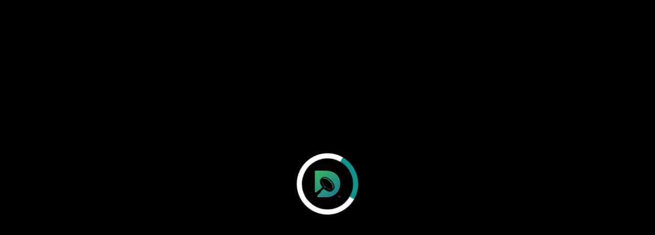

--- FILE ---
content_type: text/html; charset=UTF-8
request_url: https://www.delvens.com/report/cloud-kitchen-market-trends-forecast-till-2028
body_size: 3849
content:
<!DOCTYPE html>
<html lang="en">
<head>
    <meta charset="UTF-8">
    <meta http-equiv="X-UA-Compatible" content="IE=edge">
    <meta name="viewport" content="width=device-width, initial-scale=1.0">
    <link rel="shortcut icon" href="https://www.delvens.com/assets/img/favicon/delvens-favicon-32x32.png" type="image/x-icon">
    <link href="https://www.delvens.com/assets/css/bootstrap.min.css" rel="stylesheet">
    <link href="https://www.delvens.com/assets/fonts/mistral/MISTRAL.woff">
    <link rel="stylesheet" type='text/css' href="https://cdnjs.cloudflare.com/ajax/libs/font-awesome/5.15.4/css/all.min.css?v=1.5">
    <link rel="stylesheet" href="https://www.delvens.com/assets/css/jquery-ui.css?v=1.5">
    <link rel="stylesheet" href="https://www.delvens.com/assets/css/chosen.min.css?v=1.5" />
    <link href="https://www.delvens.com/assets/css/style.css?v=4.14" rel="stylesheet">
    <link href="https://www.delvens.com/assets/css/new_style.css?v=1.691" rel="stylesheet">
    <link rel="canonical" href="https://www.delvens.com/report/cloud-kitchen-market-trends-forecast-till-2028" />
        <title>Delvens</title>
    <!-- Google tag (gtag.js) -->
    <!--<script async src="https://www.googletagmanager.com/gtag/js?id=G-D16427WDFW"></script>-->
    <!--<script>-->
    <!--  window.dataLayer = window.dataLayer || [];-->
    <!--  function gtag(){dataLayer.push(arguments);}-->
    <!--  gtag('js', new Date());-->
    
    <!--  gtag('config', 'G-D16427WDFW');-->
    <!--</script>-->
    
       
    
    <!-- Google tag (gtag.js) -->
    <script async src="https://www.googletagmanager.com/gtag/js?id=UA-172203571-1" type="8392edb18d765c7d25e0c292-text/javascript"></script>
    <script type="8392edb18d765c7d25e0c292-text/javascript">
    window.dataLayer = window.dataLayer || [];
    function gtag(){dataLayer.push(arguments);}
    gtag('js', new Date());
    
    gtag('config', 'UA-172203571-1');
    </script>
            
            
        
    
        
         
        
       
    
    
    
</head>
<div id="overlayer"></div>
<div class="loader">
    <div class="loader-inner"></div>
    <div class="loder-icon-delvens">
        <img src="https://www.delvens.com/assets/img/delvens-presentation-icon.png">
    </div>
</div>
<body>
    <nav class="navbar navbar-expand-lg navbar__style">
        <div class="container-fluid">
          <a class="navbar-brand" href="https://www.delvens.com"></a>
          <button class="navbar-toggler collapsed p-0" type="button" data-bs-toggle="collapse" data-bs-target="#navbarSupportedContent" aria-controls="navbarSupportedContent" aria-expanded="false" aria-label="Toggle navigation">
                <div class="burger">
                    <div class="strip burger-strip-2">
                        <div></div>
                        <div></div>
                        <div></div>
                    </div>
                </div>
          </button>
          <div class="collapse navbar-collapse" id="navbarSupportedContent">
            <ul class="navbar-nav ms-auto mb-2 mb-lg-0">
                <li class="nav-item  d-md-none">
                 <a class="nav-link" href="https://www.delvens.com/search"><i class="fas fa-search"></i></a> 
              </li>
              <li class="nav-item dropdown mega_menu_item">
                <a class="nav-link dropdown-toggle active" onclick="if (!window.__cfRLUnblockHandlers) return false; location.href='https://www.delvens.com/reports'" role="button" data-bs-toggle="dropdown" aria-expanded="false" data-cf-modified-8392edb18d765c7d25e0c292-="">
                    <span>Reports</span>
                    <span class="fas fa-plus fa__icon d-sm-block d-md-none"></span>
                </a>
                <ul class="dropdown-menu mega__dropdown">
                    <div class="container-fluid">
                        <div class="row d-none d-md-block">
                            <div class="col-12">
                                <h3>Reports</h3>
                            </div>
                        </div>
                        <div class="row">
                            <div class="col-xs-12 col-sm-5 col-md-5 col-lg-5 d-none d-md-block">
                                <p>Stay ahead and make informed decisions with Delvens insightful analysis on key business and technological trends.</p>
                                <a href="https://www.delvens.com/reports" class="btn btn-info btn-menu">How We Can help you</a>
                            </div>
                                                        <div class="col-xs-12 col-sm-12 col-md-7 col-lg-7">
                                <div class="row">
                                    <div class="col-xs-12 col-sm-12 col-md-6 col-lg-6">
                                        <ul class="mega-menu-li">
                                                                                                <li><a href="https://www.delvens.com/industry/healthcare">Healthcare <i class="fas fa-chevron-right d-md-none"-none></i></a></li>
                                                                                                <li><a href="https://www.delvens.com/industry/automotive">Automotive <i class="fas fa-chevron-right d-md-none"-none></i></a></li>
                                                                                                <li><a href="https://www.delvens.com/industry/chemicals-materials">Chemicals & Materials <i class="fas fa-chevron-right d-md-none"-none></i></a></li>
                                                                                                <li><a href="https://www.delvens.com/industry/aerospace-defense">Aerospace & Defense <i class="fas fa-chevron-right d-md-none"-none></i></a></li>
                                                                                                <li><a href="https://www.delvens.com/industry/semiconductors-electronics">Semiconductors & Electronics <i class="fas fa-chevron-right d-md-none"-none></i></a></li>
                                                                                    </ul>
                                    </div>
                                    <div class="col-xs-12 col-sm-12 col-md-6 col-lg-6">
                                        <ul class="mega-menu-li">
                                                                                                <li><a href="https://www.delvens.com/industry/food-beverages">Food & Beverages <i class="fas fa-chevron-right d-md-none"></i></a></li>
                                                                                                <li><a href="https://www.delvens.com/industry/pharmaceutical">Pharmaceutical <i class="fas fa-chevron-right d-md-none"></i></a></li>
                                                                                                <li><a href="https://www.delvens.com/industry/it-telecom">IT & Telecom <i class="fas fa-chevron-right d-md-none"></i></a></li>
                                                                                                <li><a href="https://www.delvens.com/industry/energy">Energy <i class="fas fa-chevron-right d-md-none"></i></a></li>
                                                                                                <li><a href="https://www.delvens.com/industry/consumer-goods-and-services">Consumer Goods & Services <i class="fas fa-chevron-right d-md-none"></i></a></li>
                                                                                    </ul>
                                    </div>
                                </div>
                            </div>
                        </div>
                    </div>
                </ul>
              </li>
              <li class="nav-item dropdown mega_menu_item">
                <a class="nav-link dropdown-toggle" href="javascript:void(0);" role="button" data-bs-toggle="dropdown" aria-expanded="false">
                    <span>Best Practice Guide</span>
                    <span class="fas fa-plus fa__icon d-sm-block d-md-none"></span>
                </a>
                <ul class="dropdown-menu mega__dropdown">
                    <div class="container-fluid">
                        <div class="row d-none d-md-block">
                            <div class="col-12">
                                <h3>Best Practice Guides</h3>
                            </div>
                        </div>
                        <div class="row">
                            <div class="col-xs-12 col-sm-5 col-md-5 col-lg-5 d-none d-md-block">
                                <p>The Delvens Best Practice Team offers practical tactics, procedures, and resources to help you address the major growth-related dos and don'ts.</p>
                                <a href="https://www.delvens.com/contact" class="btn btn-info btn-menu">How We Can help you</a>
                            </div>
                            <div class="col-xs-12 col-sm-12 col-md-7 col-lg-7">
                                <div class="row">
                                    <div class="col-xs-12 col-sm-12 col-md-6 col-lg-6">
                                        <ul class="mega-menu-li">
                                            <li><a href="javascript:void(0);">Healthcare <i class="fas fa-chevron-right d-md-none"></i></a></li>
                                            <li><a href="javascript:void(0);">Automotive <i class="fas fa-chevron-right d-md-none"></i></a></li>
                                            <li><a href="javascript:void(0);">Chemicals & Materials <i class="fas fa-chevron-right d-md-none"></i></a></li>
                                            <li><a href="javascript:void(0);">Aerospace & Defense <i class="fas fa-chevron-right d-md-none"></i></a></li>
                                            <li><a href="javascript:void(0);">Semiconductors & Electronics <i class="fas fa-chevron-right d-md-none"></i></a></li>
                                        </ul>
                                    </div>
                                    <div class="col-xs-12 col-sm-12 col-md-6 col-lg-6">
                                        <ul class="mega-menu-li">
                                            <li><a href="javascript:void(0);">Food & Beverages<i class="fas fa-chevron-right d-md-none"></i></a></li>
                                            <li><a href="javascript:void(0);">Pharmaceutical <i class="fas fa-chevron-right d-md-none"></i></a></li>
                                            <li><a href="javascript:void(0);">IT & Telecom <i class="fas fa-chevron-right d-md-none"></i></a></li>
                                            <li><a href="javascript:void(0);">Energy <i class="fas fa-chevron-right d-md-none"></i></a></li>
                                            <li><a href="javascript:void(0);">Consumer Goods & Services <i class="fas fa-chevron-right d-md-none"></i></a></li>
                                        </ul>
                                    </div>
                                </div>
                            </div>
                        </div>
                    </div>
                </ul>
              </li>
              <li class="nav-item dropdown mega_menu_item">
                <a class="nav-link dropdown-toggle" href="javascript:void(0);" role="button" data-bs-toggle="dropdown" aria-expanded="false">
                    <span>Expertise</span>
                    <span class="fas fa-plus fa__icon d-sm-block d-md-none"></span>
                </a>
                <ul class="dropdown-menu mega__dropdown">
                    <div class="container-fluid">
                        <div class="row d-none d-md-block">
                            <div class="col-12">
                                <h3>Expertise</h3>
                            </div>
                        </div>
                        <div class="row">
                            <div class="col-xs-12 col-sm-5 col-md-5 col-lg-5 d-none d-md-block">
                                <p>Delvens' decades of experience helps you to strategize, plan, optimize and win. </p>
                                <a href="javascript:void(0);" data-type="request_expertise" class="btn btn-info btn-menu remote_modal">See What we can do</a>
                            </div>
                            <div class="col-xs-12 col-sm-12 col-md-7 col-lg-7">
                                <div class="row">
                                    <div class="col-xs-12 col-sm-12 col-md-6 col-lg-6">
                                        <ul class="mega-menu-li">
                                            <li><a href="https://www.delvens.com/syndicated-research">Syndicated Research <i class="fas fa-chevron-right d-md-none"></i></a></li>
                                            <li><a href="https://www.delvens.com/custom-research-services">Custom Research <i class="fas fa-chevron-right d-md-none"></i></a></li>
                                            <li><a href="https://www.delvens.com/consulting-services">Consulting <i class="fas fa-chevron-right d-md-none"></i></a></li>
                                            <li><a href="https://www.delvens.com/implementation-support">Implementation Support <i class="fas fa-chevron-right d-md-none d-md-none"></i></a></li>
                                        </ul>
                                    </div>
                                    <div class="col-xs-12 col-sm-12 col-md-6 col-lg-6">
                                        <ul class="mega-menu-li">
                                            <li><a href="https://www.delvens.com/audio-video-infographic-workshop">Audio-Video Infographic Workshops <i class="fas fa-chevron-right d-md-none"></i></a></li>
                                            <li><a href="https://www.delvens.com/subscription-model">Subscription Model <i class="fas fa-chevron-right d-md-none d-md-none"></i></a></li>
                                            <li><a href="https://www.delvens.com/bundle-reports-model">Bundle Reports Model <i class="fas fa-chevron-right d-md-none"></i></a></li>
                                            <li><a href="https://www.delvens.com/contact">Best Practice Guides <i class="fas fa-chevron-right d-md-none"></i></a></li>
                                        </ul>
                                    </div>
                                </div>
                            </div>
                        </div>
                    </div>
                </ul>
              </li>
              <li class="nav-item dropdown mega_menu_item d-none d-md-block">
                <a class="nav-link dropdown-toggle" href="javascript:void(0);" role="button" data-bs-toggle="dropdown" aria-expanded="false">
                    <span>Innovation</span>
                    <span class="fas fa-plus fa__icon d-sm-block d-md-none"></span>
                </a>
                <ul class="dropdown-menu mega__dropdown">
                    <div class="container-fluid">
                        <div class="row d-none d-md-block">
                            <div class="col-12">
                                <h3>Innovation</h3>
                            </div>
                        </div>
                        <div class="row">
                            <div class="col-xs-12 col-sm-5 col-md-5 col-lg-5 d-none d-md-block">
                                <p>Gain thought-provoking insights on some of the biggest trends in the world to guide you in the phase of innovation. </p>
                                <a href="https://www.delvens.com/innovation" class="btn btn-info btn-menu">Let's Innovate</a>
                            </div>
                            <div class="col-xs-12 col-sm-12 col-md-7 col-lg-7">
                                <div class="row">
                                    <div class="col-xs-12 col-sm-12 col-md-6 col-lg-6">
                                        <h4>Latest Chronicles</h4>
                                                                                <div class="innovation-menu-box">
                                            <a href="https://www.delvens.com/innovation/environmental-social-and-governance-esg-initiatives">
                                                <div class="innovation-menu-box-img"><img src="https://www.delvens.com/admin/images/innovation/18055620250422INNOVATION-THUMBNAIL---Connecting-Financial-Performance.jpg" alt="Environmental, Social, and Governance (ESG) Initiatives"></div>
                                                <h4>Connecting Financial Performance to Environmental, Social, and Governance (ESG) Initiatives</h4>
                                                <div class="menu-blog-date">22nd April 2025</div>
                                            </a>
                                            <div class="clr"></div>
                                        </div>
                                    </div>
                                    <div class="col-xs-12 col-sm-12 col-md-6 col-lg-6">
                                        <h4>Featured Chronicle</h4>
                                                                                <div class="innovation-menu-box">
                                            <a href="https://www.delvens.com/innovation/environment-social-governance">
                                                <div class="innovation-menu-box-img"><img src="https://www.delvens.com/admin/images/innovation/09463020230323ESG Thumb.jpg" alt="ESG"></div>
                                                <h4>Why ESG is more important than ever!</h4>
                                                <div class="menu-blog-date">4th November 2022</div>
                                            </a>
                                            <div class="clr"></div>
                                        </div>
                                    </div>
                                </div>
                            </div>
                        </div>
                    </div>
                </ul>
              </li>
               <!-- for mobile view innovation start here -->
                <li class="nav-item d-sm-block d-md-none mega_menu_item">
                    <a class="nav-link" href="https://www.delvens.com/innovation">Innovation</a> 
                </li>
              <!-- for mobile view innovation end here -->
               <li class="nav-item dropdown mega_menu_item">
                <a class="nav-link dropdown-toggle" href="javascript:void(0);" role="button" data-bs-toggle="dropdown" aria-expanded="false">
                    <span>Explore</span>
                    <span class="fas fa-plus fa__icon d-sm-block d-md-none"></span>
                </a>
                <ul class="dropdown-menu mega__dropdown">
                    <div class="container-fluid">
                        <div class="row d-none d-md-block">
                            <div class="col-12">
                                <h3>Explore</h3>
                            </div>
                        </div>
                        <div class="row">
                            <div class="col-xs-12 col-sm-5 col-md-5 col-lg-5 d-none d-md-block">
                                <p>From accelerating growth and providing strategic vision to the world's biggest brands, to lunch-break sneaker shopping on Melrose, and thirsty Thursdays at the local pubs. We have a Hustling atmosphere because growing together should be fun, or why do it? </p>
                                <a href="https://www.delvens.com/contact" class="btn btn-info btn-menu">Let's Explore Something</a>
                            </div>
                            <div class="col-xs-12 col-sm-12 col-md-7 col-lg-7">
                                <div class="row">
                                    <div class="col-xs-12 col-sm-12 col-md-6 col-lg-6">
                                        <h4 class="mx-0 mx-md-3 d-none d-md-block">About</h4>
                                        <ul class="mega-menu-li">
                                            <li><a href="https://www.delvens.com/who-we-are">Who We Are <i class="fas fa-chevron-right d-md-none"></i></a></li>
                                            <li><a href="https://www.delvens.com/why-choose-us">Why Choose Us <i class="fas fa-chevron-right d-md-none"></i></a></li>
                                            <li><a href="https://www.delvens.com/research-methodology">Research Methodology <i class="fas fa-chevron-right d-md-none"></i></a></li>
                                            <li><a href="https://www.delvens.com/career">Careers <i class="fas fa-chevron-right d-md-none"></i></a></li>
                                            <li><a href="https://www.delvens.com/contact">Contact <i class="fas fa-chevron-right d-md-none"></i></a></li>
                                        </ul>
                                    </div>
                                    <div class="col-xs-12 col-sm-12 col-md-6 col-lg-6">
                                        <h4 class="mx-0 mx-md-3 mt-3 mt-md-0 d-none d-md-block">Help</h4>
                                        <ul class="mega-menu-li">
                                            <li><a href="https://www.delvens.com/customer-faqs">Customer FAQs <i class="fas fa-chevron-right d-md-none"></i></a></li>
                                            <li><a href="https://www.delvens.com/how-to-order">How To Order <i class="fas fa-chevron-right d-md-none"></i></a></li>
                                            <li><a href="https://www.delvens.com/delivery-method">Delivery Method <i class="fas fa-chevron-right d-md-none"></i></a></li>
                                            <li><a href="https://www.delvens.com/return-policy">Return Policy <i class="fas fa-chevron-right d-md-none"></i></a></li>
                                            <li><a href="https://www.delvens.com/privacy-policy">Privacy Policy <i class="fas fa-chevron-right d-md-none"></i></a></li>
                                            <li><a href="https://www.delvens.com/terms-of-use">Terms of Use <i class="fas fa-chevron-right d-md-none"></i></a></li>
                                        </ul>
                                    </div>
                                </div>
                            </div>
                        </div>
                    </div>
                </ul>
              </li>
              <li class="nav-item dropdown mega_menu_item d-none d-md-block">
                <a class="nav-link dropdown-toggle" href="javascript:void(0);" role="button" data-bs-toggle="dropdown" aria-expanded="false">
                    <span>Newscast</span>
                    <span class="fas fa-plus fa__icon d-sm-block d-md-none"></span>
                </a>
                <ul class="dropdown-menu mega__dropdown">
                    <div class="container-fluid">
                        <div class="row">
                            <div class="col-xs-12 col-sm-12 col-md-4 col-lg-4">
                                <h3>Blogs</h3>
                                <!--<p>Lorem ipsum dolor sit amet consectetur adipisicing elit. Lorem ipsum dolor sit amet.</p>-->
                                                                <div class="innovation-menu-box blog-menu-box">
                                    <a href="https://www.delvens.com/blog/where-are-we-at-in-the-energy-transition">
                                        <div class="innovation-menu-box-img"><img src="https://www.delvens.com/admin/images/blog/13185620241212MARKETING-THUMBNAIL_energy-transition_BLOG-2.jpg" alt="Energy Transition"></div>
                                        <h4>Where are we at in the Energy Transition?</h4>
                                        <div class="menu-blog-date">12th December 2024</div>
                                    </a>
                                    <div class="clr"></div>
                                </div>
                                <a href="https://www.delvens.com/blog" class="btn btn-info btn-menu">Let's Read</a>
                            </div>
                            <div class="col-xs-12 col-sm-12 col-md-4 col-lg-4">
                                <h3>Press Room</h3>
                                <!--<p>Lorem ipsum dolor sit amet consectetur adipisicing elit. Lorem ipsum dolor sit amet.</p>-->
                                                                <div class="innovation-menu-box blog-menu-box">
                                    <a href="https://www.delvens.com/pressRoom/global-personalized-medicine-market">
                                        <div class="innovation-menu-box-img"><img alt="Personalized Medicine Market" src="https://www.delvens.com/admin/images/pressroom/10232120250501Press-Room---THUMBNAIL-(Global-Personalized-Medicine-Market).jpg"></div>
                                        <h4>Global Personalized Medicine Market </h4>
                                        <div class="menu-blog-date">28th April 2025</div>
                                    </a>
                                    <div class="clr"></div>
                                </div>
                                <a href="https://www.delvens.com/pressroom" class="btn btn-info btn-menu">Let's Understand</a>
                            </div>
                            <div class="col-xs-12 col-sm-12 col-md-4 col-lg-4">
                                <h3>Article</h3>
                                <!--<p>Lorem ipsum dolor sit amet consectetur adipisicing elit. Lorem ipsum dolor sit amet. </p>-->
                                                                <div class="innovation-menu-box blog-menu-box">
                                    <a href="https://www.delvens.com/article/a-latin-american-perspective-on-health-goals">
                                        <div class="innovation-menu-box-img"><img src="https://www.delvens.com/admin/images/article/13560820250207Latin American Perspective on Health Goals (2).jpg"></div>
                                        <h4>A Latin American Perspective on Health Goals</h4>
                                        <div class="menu-blog-date">7th February 2025</div>
                                    </a>
                                    <div class="clr"></div>
                                </div>
                                <a href="https://www.delvens.com/article" class="btn btn-info btn-menu">Let's Study</a>
                            </div>
                        </div>
                    </div>
                </ul>
              </li>
              <!-- for mobile view newscast start here -->
              <li class="nav-item dropdown mega_menu_item d-md-none">
                <a class="nav-link dropdown-toggle" href="#" role="button" data-bs-toggle="dropdown" aria-expanded="false">
                    <span>Newscast</span>
                    <span class="fas fa-plus fa__icon d-sm-block d-md-none"></span>
                </a>
                <ul class="dropdown-menu mega__dropdown">
                    <div class="container-fluid">
                        <div class="row">
                            <div class="col-xs-12 col-sm-12 col-md-6 col-lg-6">
                                <ul class="mega-menu-li">
                                    <li><a href="https://www.delvens.com/blog">Blog <i class="fas fa-chevron-right d-md-none"></i></a></li>
                                    <li><a href="https://www.delvens.com/article">Article <i class="fas fa-chevron-right d-md-none"></i></a></li>
                                    <li><a href="https://www.delvens.com/pressroom">Pressroom <i class="fas fa-chevron-righ d-md-nonet"></i></a></li>
                                </ul>
                            </div>
                        </div>
                    </div>
                </ul>
              </li>
              <!-- for mobile view newscast end here -->
                            <li class="nav-item d-none d-md-block">
                 <a class="nav-link" href="https://www.delvens.com/search"><i class="fas fa-search"></i></a> 
              </li>
                          </ul>
          </div>
        </div>
    </nav><script type="8392edb18d765c7d25e0c292-text/javascript">location.href='https://www.delvens.com/report/cloud-kitchen-market'</script><script defer src="https://static.cloudflareinsights.com/beacon.min.js/vcd15cbe7772f49c399c6a5babf22c1241717689176015" integrity="sha512-ZpsOmlRQV6y907TI0dKBHq9Md29nnaEIPlkf84rnaERnq6zvWvPUqr2ft8M1aS28oN72PdrCzSjY4U6VaAw1EQ==" data-cf-beacon='{"version":"2024.11.0","token":"1ab40fc154ec4059b6c2194226ec2f35","r":1,"server_timing":{"name":{"cfCacheStatus":true,"cfEdge":true,"cfExtPri":true,"cfL4":true,"cfOrigin":true,"cfSpeedBrain":true},"location_startswith":null}}' crossorigin="anonymous"></script>
<script src="/cdn-cgi/scripts/7d0fa10a/cloudflare-static/rocket-loader.min.js" data-cf-settings="8392edb18d765c7d25e0c292-|49" defer></script>

--- FILE ---
content_type: text/html; charset=UTF-8
request_url: https://www.delvens.com/report/cloud-kitchen-market
body_size: 131389
content:
<!DOCTYPE html>
<html lang="en">
<head>
    <meta charset="UTF-8">
    <meta http-equiv="X-UA-Compatible" content="IE=edge">
    <meta name="viewport" content="width=device-width, initial-scale=1.0">
    <link rel="shortcut icon" href="https://www.delvens.com/assets/img/favicon/delvens-favicon-32x32.png" type="image/x-icon">
    <link href="https://www.delvens.com/assets/css/bootstrap.min.css" rel="stylesheet">
    <link href="https://www.delvens.com/assets/fonts/mistral/MISTRAL.woff">
    <link rel="stylesheet" type='text/css' href="https://cdnjs.cloudflare.com/ajax/libs/font-awesome/5.15.4/css/all.min.css?v=1.5">
    <link rel="stylesheet" href="https://www.delvens.com/assets/css/jquery-ui.css?v=1.5">
    <link rel="stylesheet" href="https://www.delvens.com/assets/css/chosen.min.css?v=1.5" />
    <link href="https://www.delvens.com/assets/css/style.css?v=4.14" rel="stylesheet">
    <link href="https://www.delvens.com/assets/css/new_style.css?v=1.691" rel="stylesheet">
    <link rel="canonical" href="https://www.delvens.com/report/cloud-kitchen-market" />
                            <meta name="description" content="As per Delvens' market analysis report, global Cloud Kitchen Market size is projected to grow at a CAGR of 12.4% from 2022 to 2028. Ask for free samples." />
            <meta property="og:description" content="As per Delvens' market analysis report, global Cloud Kitchen Market size is projected to grow at a CAGR of 12.4% from 2022 to 2028. Ask for free samples.." />
                <title>Global Cloud Kitchen Market Report | Forecast 2028 | Delvens</title>
    <!-- Google tag (gtag.js) -->
    <!--<script async src="https://www.googletagmanager.com/gtag/js?id=G-D16427WDFW"></script>-->
    <!--<script>-->
    <!--  window.dataLayer = window.dataLayer || [];-->
    <!--  function gtag(){dataLayer.push(arguments);}-->
    <!--  gtag('js', new Date());-->
    
    <!--  gtag('config', 'G-D16427WDFW');-->
    <!--</script>-->
    
       
    
    <!-- Google tag (gtag.js) -->
    <script async src="https://www.googletagmanager.com/gtag/js?id=UA-172203571-1" type="c5e268812c1588a81314c077-text/javascript"></script>
    <script type="c5e268812c1588a81314c077-text/javascript">
    window.dataLayer = window.dataLayer || [];
    function gtag(){dataLayer.push(arguments);}
    gtag('js', new Date());
    
    gtag('config', 'UA-172203571-1');
    </script>
            
            
        
    
    <script type="application/ld+json">
    {
  "@context": "https://schema.org",
  "@type": "FAQPage",
  "mainEntity": [
    {
      "@type": "Question",
      "name": "What are the years considered to study Cloud Kitchen Market?",
      "acceptedAnswer": {
        "@type": "Answer",
        "text": "<p>The Cloud Kitchen Market is studied from 2023-2030.</p>"
      }
    },{
        "@type": "Question",
        "name": "What is the compound annual growth rate (CAGR) of Cloud Kitchen Market?",
        "acceptedAnswer": {
          "@type": "Answer",
          "text": "The Cloud Kitchen Market is growing at a CAGR of 11.12% during the forecast period."
        }
      }, {
        "@type": "Question",
        "name": "Which region holds the largest market share in Cloud Kitchen Market?",
        "acceptedAnswer": {
          "@type": "Answer",
          "text": "<p>North America holds highest share in 2022 for Cloud Kitchen Market.</p>"
        }
      }, {
        "@type": "Question",
        "name": "Who are the major players in Cloud Kitchen Market?",
        "acceptedAnswer": {
          "@type": "Answer",
          "text": "Toshiba Corporation, Siemens, General Electric Company, Koninklijke Philips, Stryker, Imris, Getinge, Steris, Deerfield Imaging etc. are the major players operating in Cloud Kitchen Market."
        }
      }
    ]
}
    
    
    </script><script type="application/ld+json">
    {
      "@context": "https://schema.org",
      "@type": "BreadcrumbList",
      "itemListElement": [{
        "@type": "ListItem",
        "position": 1,
        "name": "Home",
        "item": "https://www.delvens.com"
      },{
        "@type": "ListItem",
        "position": 2,
        "name": "Report",
        "item": "https://www.delvens.com/reports"
      },{
        "@type": "ListItem",
        "position": 3,
        "name": "Cloud Kitchen Market"
      }]
    }
    </script><script type="application/ld+json">
    {
      "@context": "https://schema.org/",
      "@type": "Product",
      "name": "Cloud Kitchen Market, By Type (Independent Cloud Kitchen, Commissary/Shared, Kitchen Pods), By Nature (Franchised, Standalone), and Region (North America, Europe, Asia-Pacific, Middle East and Africa and South America) ",
      "review": {
        "@type": "Review",
        "reviewRating": {
          "@type": "Rating",
          "ratingValue": 4,
          "bestRating": 5
        },
        "author": {
          "@type": "Person",
          "name": "Delvens Team"
        }
      },
      "aggregateRating": {
        "@type": "AggregateRating",
        "ratingValue": 4.4,
        "reviewCount": 89
      }
    }
    </script>    
         
        
       
    
    
    
</head>
<div id="overlayer"></div>
<div class="loader">
    <div class="loader-inner"></div>
    <div class="loder-icon-delvens">
        <img src="https://www.delvens.com/assets/img/delvens-presentation-icon.png">
    </div>
</div>
<body>
    <nav class="navbar navbar-expand-lg navbar__style">
        <div class="container-fluid">
          <a class="navbar-brand" href="https://www.delvens.com"></a>
          <button class="navbar-toggler collapsed p-0" type="button" data-bs-toggle="collapse" data-bs-target="#navbarSupportedContent" aria-controls="navbarSupportedContent" aria-expanded="false" aria-label="Toggle navigation">
                <div class="burger">
                    <div class="strip burger-strip-2">
                        <div></div>
                        <div></div>
                        <div></div>
                    </div>
                </div>
          </button>
          <div class="collapse navbar-collapse" id="navbarSupportedContent">
            <ul class="navbar-nav ms-auto mb-2 mb-lg-0">
                <li class="nav-item  d-md-none">
                 <a class="nav-link" href="https://www.delvens.com/search"><i class="fas fa-search"></i></a> 
              </li>
              <li class="nav-item dropdown mega_menu_item">
                <a class="nav-link dropdown-toggle active" onclick="if (!window.__cfRLUnblockHandlers) return false; location.href='https://www.delvens.com/reports'" role="button" data-bs-toggle="dropdown" aria-expanded="false" data-cf-modified-c5e268812c1588a81314c077-="">
                    <span>Reports</span>
                    <span class="fas fa-plus fa__icon d-sm-block d-md-none"></span>
                </a>
                <ul class="dropdown-menu mega__dropdown">
                    <div class="container-fluid">
                        <div class="row d-none d-md-block">
                            <div class="col-12">
                                <h3>Reports</h3>
                            </div>
                        </div>
                        <div class="row">
                            <div class="col-xs-12 col-sm-5 col-md-5 col-lg-5 d-none d-md-block">
                                <p>Stay ahead and make informed decisions with Delvens insightful analysis on key business and technological trends.</p>
                                <a href="https://www.delvens.com/reports" class="btn btn-info btn-menu">How We Can help you</a>
                            </div>
                                                        <div class="col-xs-12 col-sm-12 col-md-7 col-lg-7">
                                <div class="row">
                                    <div class="col-xs-12 col-sm-12 col-md-6 col-lg-6">
                                        <ul class="mega-menu-li">
                                                                                                <li><a href="https://www.delvens.com/industry/healthcare">Healthcare <i class="fas fa-chevron-right d-md-none"-none></i></a></li>
                                                                                                <li><a href="https://www.delvens.com/industry/automotive">Automotive <i class="fas fa-chevron-right d-md-none"-none></i></a></li>
                                                                                                <li><a href="https://www.delvens.com/industry/chemicals-materials">Chemicals & Materials <i class="fas fa-chevron-right d-md-none"-none></i></a></li>
                                                                                                <li><a href="https://www.delvens.com/industry/aerospace-defense">Aerospace & Defense <i class="fas fa-chevron-right d-md-none"-none></i></a></li>
                                                                                                <li><a href="https://www.delvens.com/industry/semiconductors-electronics">Semiconductors & Electronics <i class="fas fa-chevron-right d-md-none"-none></i></a></li>
                                                                                    </ul>
                                    </div>
                                    <div class="col-xs-12 col-sm-12 col-md-6 col-lg-6">
                                        <ul class="mega-menu-li">
                                                                                                <li><a href="https://www.delvens.com/industry/food-beverages">Food & Beverages <i class="fas fa-chevron-right d-md-none"></i></a></li>
                                                                                                <li><a href="https://www.delvens.com/industry/pharmaceutical">Pharmaceutical <i class="fas fa-chevron-right d-md-none"></i></a></li>
                                                                                                <li><a href="https://www.delvens.com/industry/it-telecom">IT & Telecom <i class="fas fa-chevron-right d-md-none"></i></a></li>
                                                                                                <li><a href="https://www.delvens.com/industry/energy">Energy <i class="fas fa-chevron-right d-md-none"></i></a></li>
                                                                                                <li><a href="https://www.delvens.com/industry/consumer-goods-and-services">Consumer Goods & Services <i class="fas fa-chevron-right d-md-none"></i></a></li>
                                                                                    </ul>
                                    </div>
                                </div>
                            </div>
                        </div>
                    </div>
                </ul>
              </li>
              <li class="nav-item dropdown mega_menu_item">
                <a class="nav-link dropdown-toggle" href="javascript:void(0);" role="button" data-bs-toggle="dropdown" aria-expanded="false">
                    <span>Best Practice Guide</span>
                    <span class="fas fa-plus fa__icon d-sm-block d-md-none"></span>
                </a>
                <ul class="dropdown-menu mega__dropdown">
                    <div class="container-fluid">
                        <div class="row d-none d-md-block">
                            <div class="col-12">
                                <h3>Best Practice Guides</h3>
                            </div>
                        </div>
                        <div class="row">
                            <div class="col-xs-12 col-sm-5 col-md-5 col-lg-5 d-none d-md-block">
                                <p>The Delvens Best Practice Team offers practical tactics, procedures, and resources to help you address the major growth-related dos and don'ts.</p>
                                <a href="https://www.delvens.com/contact" class="btn btn-info btn-menu">How We Can help you</a>
                            </div>
                            <div class="col-xs-12 col-sm-12 col-md-7 col-lg-7">
                                <div class="row">
                                    <div class="col-xs-12 col-sm-12 col-md-6 col-lg-6">
                                        <ul class="mega-menu-li">
                                            <li><a href="javascript:void(0);">Healthcare <i class="fas fa-chevron-right d-md-none"></i></a></li>
                                            <li><a href="javascript:void(0);">Automotive <i class="fas fa-chevron-right d-md-none"></i></a></li>
                                            <li><a href="javascript:void(0);">Chemicals & Materials <i class="fas fa-chevron-right d-md-none"></i></a></li>
                                            <li><a href="javascript:void(0);">Aerospace & Defense <i class="fas fa-chevron-right d-md-none"></i></a></li>
                                            <li><a href="javascript:void(0);">Semiconductors & Electronics <i class="fas fa-chevron-right d-md-none"></i></a></li>
                                        </ul>
                                    </div>
                                    <div class="col-xs-12 col-sm-12 col-md-6 col-lg-6">
                                        <ul class="mega-menu-li">
                                            <li><a href="javascript:void(0);">Food & Beverages<i class="fas fa-chevron-right d-md-none"></i></a></li>
                                            <li><a href="javascript:void(0);">Pharmaceutical <i class="fas fa-chevron-right d-md-none"></i></a></li>
                                            <li><a href="javascript:void(0);">IT & Telecom <i class="fas fa-chevron-right d-md-none"></i></a></li>
                                            <li><a href="javascript:void(0);">Energy <i class="fas fa-chevron-right d-md-none"></i></a></li>
                                            <li><a href="javascript:void(0);">Consumer Goods & Services <i class="fas fa-chevron-right d-md-none"></i></a></li>
                                        </ul>
                                    </div>
                                </div>
                            </div>
                        </div>
                    </div>
                </ul>
              </li>
              <li class="nav-item dropdown mega_menu_item">
                <a class="nav-link dropdown-toggle" href="javascript:void(0);" role="button" data-bs-toggle="dropdown" aria-expanded="false">
                    <span>Expertise</span>
                    <span class="fas fa-plus fa__icon d-sm-block d-md-none"></span>
                </a>
                <ul class="dropdown-menu mega__dropdown">
                    <div class="container-fluid">
                        <div class="row d-none d-md-block">
                            <div class="col-12">
                                <h3>Expertise</h3>
                            </div>
                        </div>
                        <div class="row">
                            <div class="col-xs-12 col-sm-5 col-md-5 col-lg-5 d-none d-md-block">
                                <p>Delvens' decades of experience helps you to strategize, plan, optimize and win. </p>
                                <a href="javascript:void(0);" data-type="request_expertise" class="btn btn-info btn-menu remote_modal">See What we can do</a>
                            </div>
                            <div class="col-xs-12 col-sm-12 col-md-7 col-lg-7">
                                <div class="row">
                                    <div class="col-xs-12 col-sm-12 col-md-6 col-lg-6">
                                        <ul class="mega-menu-li">
                                            <li><a href="https://www.delvens.com/syndicated-research">Syndicated Research <i class="fas fa-chevron-right d-md-none"></i></a></li>
                                            <li><a href="https://www.delvens.com/custom-research-services">Custom Research <i class="fas fa-chevron-right d-md-none"></i></a></li>
                                            <li><a href="https://www.delvens.com/consulting-services">Consulting <i class="fas fa-chevron-right d-md-none"></i></a></li>
                                            <li><a href="https://www.delvens.com/implementation-support">Implementation Support <i class="fas fa-chevron-right d-md-none d-md-none"></i></a></li>
                                        </ul>
                                    </div>
                                    <div class="col-xs-12 col-sm-12 col-md-6 col-lg-6">
                                        <ul class="mega-menu-li">
                                            <li><a href="https://www.delvens.com/audio-video-infographic-workshop">Audio-Video Infographic Workshops <i class="fas fa-chevron-right d-md-none"></i></a></li>
                                            <li><a href="https://www.delvens.com/subscription-model">Subscription Model <i class="fas fa-chevron-right d-md-none d-md-none"></i></a></li>
                                            <li><a href="https://www.delvens.com/bundle-reports-model">Bundle Reports Model <i class="fas fa-chevron-right d-md-none"></i></a></li>
                                            <li><a href="https://www.delvens.com/contact">Best Practice Guides <i class="fas fa-chevron-right d-md-none"></i></a></li>
                                        </ul>
                                    </div>
                                </div>
                            </div>
                        </div>
                    </div>
                </ul>
              </li>
              <li class="nav-item dropdown mega_menu_item d-none d-md-block">
                <a class="nav-link dropdown-toggle" href="javascript:void(0);" role="button" data-bs-toggle="dropdown" aria-expanded="false">
                    <span>Innovation</span>
                    <span class="fas fa-plus fa__icon d-sm-block d-md-none"></span>
                </a>
                <ul class="dropdown-menu mega__dropdown">
                    <div class="container-fluid">
                        <div class="row d-none d-md-block">
                            <div class="col-12">
                                <h3>Innovation</h3>
                            </div>
                        </div>
                        <div class="row">
                            <div class="col-xs-12 col-sm-5 col-md-5 col-lg-5 d-none d-md-block">
                                <p>Gain thought-provoking insights on some of the biggest trends in the world to guide you in the phase of innovation. </p>
                                <a href="https://www.delvens.com/innovation" class="btn btn-info btn-menu">Let's Innovate</a>
                            </div>
                            <div class="col-xs-12 col-sm-12 col-md-7 col-lg-7">
                                <div class="row">
                                    <div class="col-xs-12 col-sm-12 col-md-6 col-lg-6">
                                        <h4>Latest Chronicles</h4>
                                                                                <div class="innovation-menu-box">
                                            <a href="https://www.delvens.com/innovation/environmental-social-and-governance-esg-initiatives">
                                                <div class="innovation-menu-box-img"><img src="https://www.delvens.com/admin/images/innovation/18055620250422INNOVATION-THUMBNAIL---Connecting-Financial-Performance.jpg" alt="Environmental, Social, and Governance (ESG) Initiatives"></div>
                                                <h4>Connecting Financial Performance to Environmental, Social, and Governance (ESG) Initiatives</h4>
                                                <div class="menu-blog-date">22nd April 2025</div>
                                            </a>
                                            <div class="clr"></div>
                                        </div>
                                    </div>
                                    <div class="col-xs-12 col-sm-12 col-md-6 col-lg-6">
                                        <h4>Featured Chronicle</h4>
                                                                                <div class="innovation-menu-box">
                                            <a href="https://www.delvens.com/innovation/environment-social-governance">
                                                <div class="innovation-menu-box-img"><img src="https://www.delvens.com/admin/images/innovation/09463020230323ESG Thumb.jpg" alt="ESG"></div>
                                                <h4>Why ESG is more important than ever!</h4>
                                                <div class="menu-blog-date">4th November 2022</div>
                                            </a>
                                            <div class="clr"></div>
                                        </div>
                                    </div>
                                </div>
                            </div>
                        </div>
                    </div>
                </ul>
              </li>
               <!-- for mobile view innovation start here -->
                <li class="nav-item d-sm-block d-md-none mega_menu_item">
                    <a class="nav-link" href="https://www.delvens.com/innovation">Innovation</a> 
                </li>
              <!-- for mobile view innovation end here -->
               <li class="nav-item dropdown mega_menu_item">
                <a class="nav-link dropdown-toggle" href="javascript:void(0);" role="button" data-bs-toggle="dropdown" aria-expanded="false">
                    <span>Explore</span>
                    <span class="fas fa-plus fa__icon d-sm-block d-md-none"></span>
                </a>
                <ul class="dropdown-menu mega__dropdown">
                    <div class="container-fluid">
                        <div class="row d-none d-md-block">
                            <div class="col-12">
                                <h3>Explore</h3>
                            </div>
                        </div>
                        <div class="row">
                            <div class="col-xs-12 col-sm-5 col-md-5 col-lg-5 d-none d-md-block">
                                <p>From accelerating growth and providing strategic vision to the world's biggest brands, to lunch-break sneaker shopping on Melrose, and thirsty Thursdays at the local pubs. We have a Hustling atmosphere because growing together should be fun, or why do it? </p>
                                <a href="https://www.delvens.com/contact" class="btn btn-info btn-menu">Let's Explore Something</a>
                            </div>
                            <div class="col-xs-12 col-sm-12 col-md-7 col-lg-7">
                                <div class="row">
                                    <div class="col-xs-12 col-sm-12 col-md-6 col-lg-6">
                                        <h4 class="mx-0 mx-md-3 d-none d-md-block">About</h4>
                                        <ul class="mega-menu-li">
                                            <li><a href="https://www.delvens.com/who-we-are">Who We Are <i class="fas fa-chevron-right d-md-none"></i></a></li>
                                            <li><a href="https://www.delvens.com/why-choose-us">Why Choose Us <i class="fas fa-chevron-right d-md-none"></i></a></li>
                                            <li><a href="https://www.delvens.com/research-methodology">Research Methodology <i class="fas fa-chevron-right d-md-none"></i></a></li>
                                            <li><a href="https://www.delvens.com/career">Careers <i class="fas fa-chevron-right d-md-none"></i></a></li>
                                            <li><a href="https://www.delvens.com/contact">Contact <i class="fas fa-chevron-right d-md-none"></i></a></li>
                                        </ul>
                                    </div>
                                    <div class="col-xs-12 col-sm-12 col-md-6 col-lg-6">
                                        <h4 class="mx-0 mx-md-3 mt-3 mt-md-0 d-none d-md-block">Help</h4>
                                        <ul class="mega-menu-li">
                                            <li><a href="https://www.delvens.com/customer-faqs">Customer FAQs <i class="fas fa-chevron-right d-md-none"></i></a></li>
                                            <li><a href="https://www.delvens.com/how-to-order">How To Order <i class="fas fa-chevron-right d-md-none"></i></a></li>
                                            <li><a href="https://www.delvens.com/delivery-method">Delivery Method <i class="fas fa-chevron-right d-md-none"></i></a></li>
                                            <li><a href="https://www.delvens.com/return-policy">Return Policy <i class="fas fa-chevron-right d-md-none"></i></a></li>
                                            <li><a href="https://www.delvens.com/privacy-policy">Privacy Policy <i class="fas fa-chevron-right d-md-none"></i></a></li>
                                            <li><a href="https://www.delvens.com/terms-of-use">Terms of Use <i class="fas fa-chevron-right d-md-none"></i></a></li>
                                        </ul>
                                    </div>
                                </div>
                            </div>
                        </div>
                    </div>
                </ul>
              </li>
              <li class="nav-item dropdown mega_menu_item d-none d-md-block">
                <a class="nav-link dropdown-toggle" href="javascript:void(0);" role="button" data-bs-toggle="dropdown" aria-expanded="false">
                    <span>Newscast</span>
                    <span class="fas fa-plus fa__icon d-sm-block d-md-none"></span>
                </a>
                <ul class="dropdown-menu mega__dropdown">
                    <div class="container-fluid">
                        <div class="row">
                            <div class="col-xs-12 col-sm-12 col-md-4 col-lg-4">
                                <h3>Blogs</h3>
                                <!--<p>Lorem ipsum dolor sit amet consectetur adipisicing elit. Lorem ipsum dolor sit amet.</p>-->
                                                                <div class="innovation-menu-box blog-menu-box">
                                    <a href="https://www.delvens.com/blog/where-are-we-at-in-the-energy-transition">
                                        <div class="innovation-menu-box-img"><img src="https://www.delvens.com/admin/images/blog/13185620241212MARKETING-THUMBNAIL_energy-transition_BLOG-2.jpg" alt="Energy Transition"></div>
                                        <h4>Where are we at in the Energy Transition?</h4>
                                        <div class="menu-blog-date">12th December 2024</div>
                                    </a>
                                    <div class="clr"></div>
                                </div>
                                <a href="https://www.delvens.com/blog" class="btn btn-info btn-menu">Let's Read</a>
                            </div>
                            <div class="col-xs-12 col-sm-12 col-md-4 col-lg-4">
                                <h3>Press Room</h3>
                                <!--<p>Lorem ipsum dolor sit amet consectetur adipisicing elit. Lorem ipsum dolor sit amet.</p>-->
                                                                <div class="innovation-menu-box blog-menu-box">
                                    <a href="https://www.delvens.com/pressRoom/global-personalized-medicine-market">
                                        <div class="innovation-menu-box-img"><img alt="Personalized Medicine Market" src="https://www.delvens.com/admin/images/pressroom/10232120250501Press-Room---THUMBNAIL-(Global-Personalized-Medicine-Market).jpg"></div>
                                        <h4>Global Personalized Medicine Market </h4>
                                        <div class="menu-blog-date">28th April 2025</div>
                                    </a>
                                    <div class="clr"></div>
                                </div>
                                <a href="https://www.delvens.com/pressroom" class="btn btn-info btn-menu">Let's Understand</a>
                            </div>
                            <div class="col-xs-12 col-sm-12 col-md-4 col-lg-4">
                                <h3>Article</h3>
                                <!--<p>Lorem ipsum dolor sit amet consectetur adipisicing elit. Lorem ipsum dolor sit amet. </p>-->
                                                                <div class="innovation-menu-box blog-menu-box">
                                    <a href="https://www.delvens.com/article/a-latin-american-perspective-on-health-goals">
                                        <div class="innovation-menu-box-img"><img src="https://www.delvens.com/admin/images/article/13560820250207Latin American Perspective on Health Goals (2).jpg"></div>
                                        <h4>A Latin American Perspective on Health Goals</h4>
                                        <div class="menu-blog-date">7th February 2025</div>
                                    </a>
                                    <div class="clr"></div>
                                </div>
                                <a href="https://www.delvens.com/article" class="btn btn-info btn-menu">Let's Study</a>
                            </div>
                        </div>
                    </div>
                </ul>
              </li>
              <!-- for mobile view newscast start here -->
              <li class="nav-item dropdown mega_menu_item d-md-none">
                <a class="nav-link dropdown-toggle" href="#" role="button" data-bs-toggle="dropdown" aria-expanded="false">
                    <span>Newscast</span>
                    <span class="fas fa-plus fa__icon d-sm-block d-md-none"></span>
                </a>
                <ul class="dropdown-menu mega__dropdown">
                    <div class="container-fluid">
                        <div class="row">
                            <div class="col-xs-12 col-sm-12 col-md-6 col-lg-6">
                                <ul class="mega-menu-li">
                                    <li><a href="https://www.delvens.com/blog">Blog <i class="fas fa-chevron-right d-md-none"></i></a></li>
                                    <li><a href="https://www.delvens.com/article">Article <i class="fas fa-chevron-right d-md-none"></i></a></li>
                                    <li><a href="https://www.delvens.com/pressroom">Pressroom <i class="fas fa-chevron-righ d-md-nonet"></i></a></li>
                                </ul>
                            </div>
                        </div>
                    </div>
                </ul>
              </li>
              <!-- for mobile view newscast end here -->
                            <li class="nav-item d-none d-md-block">
                 <a class="nav-link" href="https://www.delvens.com/search"><i class="fas fa-search"></i></a> 
              </li>
                          </ul>
          </div>
        </div>
    </nav><section class="py-5 h-auto  report_bg" id="report_scroll" style="background:linear-gradient(to right, #205C95, #186F51);">
    <div class="container-fluid">
        <div class="report_banner_wrapper">
            <div class="row">
                <div class="col-lg-2 col-sm-3 text-center">
                    <img src="https://www.delvens.com/admin/images/industry/thumbnail/11165420221201it-and-telecom-icon.jpg" class="img-fluid banner_small_img" alt="IT & Telecom Icon">
                </div> 
                <div class="col-lg-10 col-sm-9">
                    <div class="banner_content">
                        <h1>Cloud Kitchen Market - Trends Forecast Till 2028</h1>
                        <p>Cloud Kitchen Market, By Type (Independent Cloud Kitchen, Commissary/Shared, Kitchen Pods), By Nature (Franchised, Standalone), and Region (North America, Europe, Asia-Pacific, Middle East and Africa and South America) </p>
                        <ul style="margin-bottom:-10px;">
                            <li>Published Date : February 2022</li>
                            <li>Base Year Estimate : 2021</li>
                            <li>Report ID : D-IT-CKM-1177</li>
                            <li>Format : <i class="fa fa-file-pdf"></i> <i class="fa fa-link"></i></li>
                            <li>Number of Pages : 407</li>
                            <li>Domain : IT & Telecom</li>  
                        </ul>
                    </div>
                </div>
            </div>
        </div>
    </div>
</section>
<section>
    <div class="container-fluid">
        <div class="row">
            <div class="col-12">
                <ol class="default-breadcrumb">
                    <li class="crumb">
                        <div class="link"><a href="https://www.delvens.com"><i class="fa fa-home"></i></a></div>
                    </li>
                    <li class="crumb">
                        <div class="link"><a href="https://www.delvens.com/industry/it-telecom">IT & Telecom</a></div>
                    </li>
                    <li class="crumb active">
                        <div class="link"><span aria-current="location">Cloud Kitchen Market - Trends Forecast Till 2028</span></div>
                    </li>
                </ol>
            </div>
        </div>
    </div>
</section>
<section class="pt-5 bg-white pb-footer" id="scrollbar_section">
    <div class="container-fluid">
        <div class="row">
            <div class="col-lg-3 col-md-4">
                <div class="report_navbar">
                    <a href="https://www.delvens.com/Inquire-before-buying/cloud-kitchen-market" class="btn btn-info btn-menu w-100 border-radius-3 mt-0">
                        Inquire Before Buying
                    </a>
                    <a href="https://www.delvens.com/get-free-sample/cloud-kitchen-market" class="btn btn-info btn-menu w-100 mt-2 mb-4 border-radius-3">Get Free Sample Now</a>
                    <nav id="navbar" class="pe-4 border-end">
                        <nav class="nav nav-pills report__side_nav" id="nav">
                            <a href="#report_scroll" class="nav-link" >REPORT SYNOPSIS</a>
                            <div class="ms-3 report_container hide_container " id="report_id">
                                                                        <a data-scroll="item-2" class="nav-link my-1" href="#item-2">Market Overview</a>
                                                                        <a data-scroll="item-6" class="nav-link my-1" href="#item-6">Regional Analysis</a>
                                                                        <a data-scroll="item-7" class="nav-link my-1" href="#item-7">Competitive Landscape</a>
                                                                        <a data-scroll="item-9" class="nav-link my-1" href="#item-9">Reasons to Acquire</a>
                                                                        <a data-scroll="item-10" class="nav-link my-1" href="#item-10">Report Scope</a>
                                                            </div>
                                                        <a data-scroll="toc" class="nav-link w-100" href="#toc">Table Of Content</a>
                                                    </nav>
                    </nav>
                </div>
                
            </div>
            <div class="col-lg-6 col-md-8">
                <div>
                                        <div class="scroll_wrapper" id="item-2">
                        <h4 class="text_color">Market Overview</h4>
                        <p><p>The Cloud Kitchen Market size is projected to reach a CAGR of 12.4% from 2022 to 2028.</p>

<p>Cloud kitchens are delivery-only kitchens, which can be owned by a brand or third party working with various brands. Brands which are using cloud kitchens can also operate virtual restaurants or brick-and-mortar restaurant. Moreover, on the flip side brick-and-mortar restaurants are using separate cloud kitchen to provide more efficient delivery.</p>

<p>The growing popularity of online food delivery services on account of hectic working schedules and the escalating demand for convenient and quick meal options at affordable prices are some of the factors that have supported long-term expansion for Cloud Kitchen Market.</p>

<p><img alt="Cloud Kitchen Market Research Report" src="[data-uri]" /></p>
</p>
                    </div>
                                        <div class="scroll_wrapper" id="item-6">
                        <h4 class="text_color">Regional Analysis</h4>
                        <p><p>Asia-Pacific is likely to witness the highest growth in the market during the forecast 2022-2028.</p>

<p><strong>Insights are provided for each region and major countries within the regions</strong></p>

<p><strong><img alt="Market Respondent" src="[data-uri]" /></strong></p>
</p>
                    </div>
                                        <div class="scroll_wrapper" id="item-7">
                        <h4 class="text_color">Competitive Landscape</h4>
                        <p><h3>Key Players</h3>

<ul>
	<li>Dahmakan (Pop Meals)</li>
	<li>DoorDash</li>
	<li>Kitchen United</li>
	<li>Kitopi</li>
	<li>Rebel Foods</li>
	<li>Zuul Kitchens, Inc.</li>
</ul>
</p>
                    </div>
                                        <div class="scroll_wrapper" id="item-9">
                        <h4 class="text_color">Reasons to Acquire</h4>
                        <p><ul>
	<li>Increase your understanding of the market for identifying the best and suitable strategies and decisions on the basis of sales or revenue fluctuations in terms of volume and value, distribution chain analysis, market trends and factors</li>
	<li>Gain authentic and granular data access for Cloud Kitchen Market so as to understand the trends and the factors involved behind changing market situations</li>
	<li>Qualitative and quantitative data utilization to discover arrays of future growth from the market trends of leaders to market visionaries and then recognize the significant areas to compete in the future</li>
	<li>In-depth analysis of the changing trends of the market by visualizing the historic and forecast year growth patterns</li>
</ul>
</p>
                    </div>
                                        <div class="scroll_wrapper" id="item-10">
                        <h4 class="text_color">Report Scope</h4>
                        <p><table cellspacing="0">
	<thead>
		<tr>
			<th scope="col">
			<p>Report Feature</p>
			</th>
			<th scope="col">
			<p>Descriptions</p>
			</th>
		</tr>
		<tr>
			<td>
			<p>Growth Rate</p>
			</td>
			<td>
			<p>CAGR of 12.4% during the forecasting period, 2022-2028</p>
			</td>
		</tr>
		<tr>
			<td>
			<p>Historical Data</p>
			</td>
			<td>
			<p>2019-2020</p>
			</td>
		</tr>
		<tr>
			<td>
			<p>Forecast Years</p>
			</td>
			<td>
			<p>2022-2028</p>
			</td>
		</tr>
		<tr>
			<td>
			<p>Base Year</p>
			</td>
			<td>
			<p>2021</p>
			</td>
		</tr>
		<tr>
			<td>
			<p>Units Considered</p>
			</td>
			<td>
			<p>Revenue in USD billion and CAGR from 2022 to 2028</p>
			</td>
		</tr>
		<tr>
			<td>
			<p>Report Segmentation</p>
			</td>
			<td>
			<p>type, nature and region.</p>
			</td>
		</tr>
		<tr>
			<td>
			<p>Report Attribute</p>
			</td>
			<td>
			<p>Market Revenue Sizing (Global, Regional and Country Level) Company Share Analysis, Market Dynamics, Company Profiling</p>
			</td>
		</tr>
		<tr>
			<td>
			<p>Regional Level Scope</p>
			</td>
			<td>
			<p>North America, Europe, Asia-Pacific, South America, and Middle East and Africa</p>
			</td>
		</tr>
		<tr>
			<td>
			<p>Country Level Scope</p>
			</td>
			<td>
			<p>U.S., Japan, Germany, U.K., China, India, Brazil, UAE, South Africa (50+ Countries Across the Globe)</p>
			</td>
		</tr>
		<tr>
			<td>
			<p>Companies Profiled</p>
			</td>
			<td>
			<p>Dahmakan (Pop Meals), DoorDash, Kitchen United, Kitopi, Rebel Foods and Zuul Kitchens, Inc.</p>
			</td>
		</tr>
		<tr>
			<td>
			<p>Available Customization</p>
			</td>
			<td>
			<p>In addition to the market data for Cloud Kitchen Market, Delvens offers client-centric report and customized according to the company&rsquo;s specific demand and requirement.</p>
			</td>
		</tr>
	</thead>
</table>
</p>
                    </div>
                                                            <div class="scroll_wrapper table_of_content" id="toc">
                        <h5 class="report_heading_h5">Table of Contents</h5>
                        <ol class="ps-0">
                            <p>Cloud Kitchen Market is segmented into type, nature and region.</p>

<h3>On the basis of Type</h3>

<ul>
	<li>Independent Cloud Kitchen</li>
	<li>Commissary/Shared Kitchen</li>
	<li>Kitchen Pods</li>
</ul>

<h3>On the basis of Nature</h3>

<ul>
	<li>Franchised</li>
	<li>Standalone</li>
</ul>

<h3>On the basis of Region</h3>

<ul>
	<li>Asia Pacific</li>
	<li>North America</li>
	<li>Europe</li>
	<li>South America</li>
	<li>Middle East &amp; Africa</li>
</ul>
                        </ol>
                    </div>
                                    </div>
            </div>
                    <div class="col-lg-3 col-md-6 offset-md-3 offset-lg-0">
                <div class="report_right_corner">
                    <ul class="social__icon">
                        <li><a href="https://www.linkedin.com/company/delvens" ><i class="fab fa-linkedin-in" aria-hidden="true"></i></a></li>
                        <li><a href="https://www.facebook.com/delvens"><i class="fab fa-facebook-f" aria-hidden="true"></i></a></li>
                        <li><a href="/cdn-cgi/l/email-protection#c5b6a4a9a0b685a1a0a9b3a0abb6eba6aaa8"><i class="fa fa-envelope" aria-hidden="true"></i></a></li>
                        <li><a href="#" onclick="if (!window.__cfRLUnblockHandlers) return false; window.print();" data-cf-modified-c5e268812c1588a81314c077-=""><i class="fa fa-file-pdf" aria-hidden="true"></i></a></li>
                        <li><a href="#" onclick="if (!window.__cfRLUnblockHandlers) return false; window.print();" data-cf-modified-c5e268812c1588a81314c077-=""><i class="fa fa-print" aria-hidden="true"></i></a></li>
                    </ul>
                    <div class="gradient_btn" id="choose_license_type">
                        <h4>Choose License Type </h4>
                    </div>
                    <form action="https://www.delvens.com/checkout/cloud-kitchen-market" method="POST">
                        <input type="hidden" name="report" value="651">
                        <!--<input type="hidden" name="package" value="">-->
                        <div class="report_card_style">
                            <h5>Global 50+ countries <i class="fa fa-globe"></i></h5>
                            <div class="form-check">
                                <input class="form-check-input" value="global_single_user" type="radio" name="package" id="flexRadioDefault1">
                                <label class="form-check-label" for="flexRadioDefault1">
                                    SINGLE USER : $4199 
                                    <i class="fa fa-info-circle">
                                        <div class="hover_content">
                                            <p><i class="fas fa-check-square"></i> Online link format</p>
                                            <p><i class="fas fa-check-square"></i> Single user access</p>
                                            <p><i class="fas fa-check-square"></i> 1 Complementary audio/video workshop with our specific industry experts (Valid for 3 months)</p>
                                        </div>
                                    </i>
                                </label>
                            </div>
                            <div class="form-check">
                                <input class="form-check-input" type="radio" name="package" id="flexRadioDefault2" value="global_multi_user" >
                                <label class="form-check-label" for="flexRadioDefault2">
                                    MULTI USER (2-5) : $4799 
                                    <i class="fa fa-info-circle">
                                        <div class="hover_content">
                                            <p><i class="fas fa-check-square"></i> Online link format</p>
                                            <p><i class="fas fa-check-square"></i> 2-5 User access</p>
                                            <p><i class="fas fa-check-square"></i> Excel data sheet</p>
                                            <p><i class="fas fa-check-square"></i> 2 Complementary audio/video workshops with our specific industry experts (Valid for 6 months)</p>
                                        </div>
                                    </i>
                                </label>
                            </div>
                            <div class="form-check">
                                <input class="form-check-input" type="radio" name="package" value="global_corporate_user" id="flexRadioDefault3" >
                                <label class="form-check-label" for="flexRadioDefault3">
                                    Corporate User: $5299                                    <i class="fa fa-info-circle">
                                        <div class="hover_content">
                                            <p><i class="fas fa-check-square"></i> Electronic PDF format</p>
                                            <p><i class="fas fa-check-square"></i> Global accessible</p>
                                            <p><i class="fas fa-check-square"></i> Excel data sheet</p>
                                            <p><i class="fas fa-check-square"></i> Downloadable + Printable</p>
                                            <p><i class="fas fa-check-square"></i> 4 Complementary audio/video workshops with our specific industry experts (Valid for 9 months)</p>
                                        </div>
                                    </i>
                                </label>
                            </div>
                            <p class="note_text"><b>Note:</b> OUR GLOBAL REPORT CONSISTS OF ALL THE DATA, INFORMATION, SEGMENTATIONS, CHAPTERS, GRAPHS, INFOGRAPHICS & TABLES BY GLOBAL AND THEN EXPLAINED BY REGION AND FURTHER BIFURCATED INTO BY COUNTRY</p>
                            <hr style="background-image: linear-gradient(to right, #43cea2, #185a9d);">
                        </div>
                        <div class="report_card_style">
                            <h5>Regional Report <i class="fas fa-map-marked"></i></h5>
                            <select class="select-form w-100 chosen region" name="region" id="">
                                <option value="" selected>Select Region</option>
                                                                            <option value="Asia-Pacific
">Asia-Pacific
</option>
                                                                                        <option value="Europe">Europe</option>
                                                                                        <option value="Middle East & Africa">Middle East & Africa</option>
                                                                                        <option value="North America">North America</option>
                                                                                        <option value="South/Latin America">South/Latin America</option>
                                                                        </select>
                            <div class="form-check">
                                <input class="form-check-input" type="radio" name="package" value="region_single_user" id="regional_report1" required>
                                <label class="form-check-label" for="regional_report1">
                                    SINGLE USER : $2399 
                                    <i class="fa fa-info-circle">
                                        <div class="hover_content">
                                            <p><i class="fas fa-check-square"></i> Online link format</p>
                                            <p><i class="fas fa-check-square"></i> Single user access</p>
                                            <p><i class="fas fa-check-square"></i> 1 Complementary audio/video workshop with our specific industry experts (Valid for 3 months)</p>
                                        </div>
                                    </i>
                                </label>
                            </div>
                            <div class="form-check">
                                <input class="form-check-input" type="radio" name="package" value="region_multi_user" id="regional_report2" >
                                <label class="form-check-label" for="regional_report2">
                                    MULTI USER (2-5) : $2999 
                                    <i class="fa fa-info-circle">
                                        <div class="hover_content">
                                            <p><i class="fas fa-check-square"></i> Online link format</p>
                                            <p><i class="fas fa-check-square"></i> 2-5 User access</p>
                                            <p><i class="fas fa-check-square"></i> Excel data sheet</p>
                                            <p><i class="fas fa-check-square"></i> 2 Complementary audio/video workshops with our specific industry experts (Valid for 6 months)</p>
                                        </div>
                                    </i>
                                </label>
                            </div>
                            <div class="form-check">
                                <input class="form-check-input" type="radio" name="package" value="region_corporate_user" id="regional_report3" >
                                <label class="form-check-label" for="regional_report3">
                                    Corporate User : $3599 
                                    <i class="fa fa-info-circle">
                                        <div class="hover_content">
                                            <p><i class="fas fa-check-square"></i> Electronic PDF format</p>
                                            <p><i class="fas fa-check-square"></i> Global accessible</p>
                                            <p><i class="fas fa-check-square"></i> Excel data sheet</p>
                                            <p><i class="fas fa-check-square"></i> Downloadable + Printable</p>
                                            <p><i class="fas fa-check-square"></i> 4 Complementary audio/video workshops with our specific industry experts (Valid for 9 months)</p>
                                        </div>
                                    </i>
                                </label>
                            </div>
                            <p class="note_text"><b>Note:</b> OUR REGIONAL REPORT CONSISTS OF ALL THE DATA, INFORMATION, SEGMENTATIONS, CHAPTERS, GRAPHS, INFOGRAPHICS & TABLES EXPLAINED BY REGION AND FURTHER BIFURCATED INTO BY COUNTRY. </p>
                            <hr style="background-image: linear-gradient(to right, #43cea2, #185a9d);">
                        </div>
                        <div class="report_card_style">
                            <h5>Country Report <i class="fas fa-map-marker-alt"></i></h5>
                            <select name="country" id="" class="chosen w-100 country">
                                <option value="">Select country</option>
                                                                            <option value="Algeria">Algeria</option>
                                                                                        <option value="Argentina">Argentina</option>
                                                                                        <option value="Australia">Australia</option>
                                                                                        <option value="Austria">Austria</option>
                                                                                        <option value="Bahamas">Bahamas</option>
                                                                                        <option value="Bahrain">Bahrain</option>
                                                                                        <option value="Bangladesh">Bangladesh</option>
                                                                                        <option value="Belgium">Belgium</option>
                                                                                        <option value="Bhutan">Bhutan</option>
                                                                                        <option value="Bolivia">Bolivia</option>
                                                                                        <option value="Brazil">Brazil</option>
                                                                                        <option value="Brunei">Brunei</option>
                                                                                        <option value="Bulgaria">Bulgaria</option>
                                                                                        <option value="Cambodia">Cambodia</option>
                                                                                        <option value="Cameroon">Cameroon</option>
                                                                                        <option value="Canada">Canada</option>
                                                                                        <option value="Chile">Chile</option>
                                                                                        <option value="China">China</option>
                                                                                        <option value="Colombia">Colombia</option>
                                                                                        <option value="Costa Rica">Costa Rica</option>
                                                                                        <option value="Croatia">Croatia</option>
                                                                                        <option value="Cuba">Cuba</option>
                                                                                        <option value="Cyprus">Cyprus</option>
                                                                                        <option value="Czech Republic">Czech Republic</option>
                                                                                        <option value="Democratic Republic of the Congo">Democratic Republic of the Congo</option>
                                                                                        <option value="Denmark">Denmark</option>
                                                                                        <option value="Dominican Republic">Dominican Republic</option>
                                                                                        <option value="Ecuador">Ecuador</option>
                                                                                        <option value="Egypt">Egypt</option>
                                                                                        <option value="El Salvador">El Salvador</option>
                                                                                        <option value="Estonia">Estonia</option>
                                                                                        <option value="Ethiopia">Ethiopia</option>
                                                                                        <option value="Finland">Finland</option>
                                                                                        <option value="France">France</option>
                                                                                        <option value="Gambia">Gambia</option>
                                                                                        <option value="Georgia">Georgia</option>
                                                                                        <option value="Germany">Germany</option>
                                                                                        <option value="Ghana">Ghana</option>
                                                                                        <option value="Greece">Greece</option>
                                                                                        <option value="Guatemala">Guatemala</option>
                                                                                        <option value="Haiti">Haiti</option>
                                                                                        <option value="Honduras">Honduras</option>
                                                                                        <option value="Hong Kong">Hong Kong</option>
                                                                                        <option value="Hungary">Hungary</option>
                                                                                        <option value="India">India</option>
                                                                                        <option value="Indonesia">Indonesia</option>
                                                                                        <option value="Iran">Iran</option>
                                                                                        <option value="Iraq">Iraq</option>
                                                                                        <option value="Ireland">Ireland</option>
                                                                                        <option value="Israel">Israel</option>
                                                                                        <option value="Italy">Italy</option>
                                                                                        <option value="Jamaica">Jamaica</option>
                                                                                        <option value="Japan">Japan</option>
                                                                                        <option value="Jordan">Jordan</option>
                                                                                        <option value="Kenya">Kenya</option>
                                                                                        <option value="Kuwait">Kuwait</option>
                                                                                        <option value="Latvia">Latvia</option>
                                                                                        <option value="Lebanon">Lebanon</option>
                                                                                        <option value="Libya">Libya</option>
                                                                                        <option value="Lithuania">Lithuania</option>
                                                                                        <option value="Luxembourg">Luxembourg</option>
                                                                                        <option value="Macao">Macao</option>
                                                                                        <option value="Malaysia">Malaysia</option>
                                                                                        <option value="Maldives">Maldives</option>
                                                                                        <option value="Malta">Malta</option>
                                                                                        <option value="Mauritius">Mauritius</option>
                                                                                        <option value="Mexico">Mexico</option>
                                                                                        <option value="Mongolia">Mongolia</option>
                                                                                        <option value="Morocco">Morocco</option>
                                                                                        <option value="Myanmar">Myanmar</option>
                                                                                        <option value="Nepal">Nepal</option>
                                                                                        <option value="Netherlands">Netherlands</option>
                                                                                        <option value="New Zealand">New Zealand</option>
                                                                                        <option value="Nigeria">Nigeria</option>
                                                                                        <option value="Norway">Norway</option>
                                                                                        <option value="Oman ">Oman </option>
                                                                                        <option value="Pakistan">Pakistan</option>
                                                                                        <option value="Panama">Panama</option>
                                                                                        <option value="Paraguay">Paraguay</option>
                                                                                        <option value="Peru">Peru</option>
                                                                                        <option value="Poland">Poland</option>
                                                                                        <option value="Poturgal">Poturgal</option>
                                                                                        <option value="Puerto Rico">Puerto Rico</option>
                                                                                        <option value="Qatar">Qatar</option>
                                                                                        <option value="Romania">Romania</option>
                                                                                        <option value="Russia">Russia</option>
                                                                                        <option value="Saudi Arabia">Saudi Arabia</option>
                                                                                        <option value="Serbia">Serbia</option>
                                                                                        <option value="Singapore">Singapore</option>
                                                                                        <option value="Slovakia">Slovakia</option>
                                                                                        <option value="Slovenia">Slovenia</option>
                                                                                        <option value="South Africa">South Africa</option>
                                                                                        <option value="South Korea">South Korea</option>
                                                                                        <option value="Spain">Spain</option>
                                                                                        <option value="Sri Lanka">Sri Lanka</option>
                                                                                        <option value="Sudan">Sudan</option>
                                                                                        <option value="Sweden ">Sweden </option>
                                                                                        <option value="Switzerland">Switzerland</option>
                                                                                        <option value="Taiwan">Taiwan</option>
                                                                                        <option value="Tanzania">Tanzania</option>
                                                                                        <option value="Thailand">Thailand</option>
                                                                                        <option value="Tunisia">Tunisia</option>
                                                                                        <option value="Turkey">Turkey</option>
                                                                                        <option value="Uganda">Uganda</option>
                                                                                        <option value="Ukraine">Ukraine</option>
                                                                                        <option value="United Arab Emirates">United Arab Emirates</option>
                                                                                        <option value="United Kingdom">United Kingdom</option>
                                                                                        <option value="United Kingdom">United Kingdom</option>
                                                                                        <option value="United States of America">United States of America</option>
                                                                                        <option value="Uruguay">Uruguay</option>
                                                                                        <option value="Venezuela">Venezuela</option>
                                                                                        <option value="Vietnam">Vietnam</option>
                                                                                        <option value="Yemen">Yemen</option>
                                                                                        <option value="Zambia">Zambia</option>
                                                                                        <option value="Zimbabwe">Zimbabwe</option>
                                                                        </select>
                            <div class="form-check">
                                <input class="form-check-input" type="radio" name="package" value="country_single_user" id="country_report1">
                                <label class="form-check-label" for="country_report1">
                                    SINGLE USER : $1499                                    <i class="fa fa-info-circle">
                                        <div class="hover_content">
                                            <p><i class="fas fa-check-square"></i> Online link format</p>
                                            <p><i class="fas fa-check-square"></i> Single user access</p>
                                            <p><i class="fas fa-check-square"></i> 1 Complementary audio/video workshop with our specific industry experts (Valid for 3 months)</p>
                                        </div>
                                    </i>
                                </label>
                            </div>
                            <div class="form-check">
                                <input class="form-check-input" type="radio" name="package" value="country_multi_user" id="country_report2" >
                                <label class="form-check-label" for="country_report2">
                                    MULTI USER (2-5) : $1999                                    <i class="fa fa-info-circle">
                                        <div class="hover_content">
                                            <p><i class="fas fa-check-square"></i> Online link format</p>
                                            <p><i class="fas fa-check-square"></i> 2-5 User access</p>
                                            <p><i class="fas fa-check-square"></i> Excel data sheet</p>
                                            <p><i class="fas fa-check-square"></i> 2 Complementary audio/video workshops with our specific industry experts (Valid for 6 months)</p>
                                        </div>
                                    </i>
                                </label>
                            </div>
                            <div class="form-check">
                                <input class="form-check-input" type="radio" name="package" value="country_corporate_user" id="country_report3">
                                <label class="form-check-label" for="country_report3">
                                    Corporate User : $2599                                    <i class="fa fa-info-circle">
                                        <div class="hover_content">
                                            <p><i class="fas fa-check-square"></i> Electronic PDF format</p>
                                            <p><i class="fas fa-check-square"></i> Global accessible</p>
                                            <p><i class="fas fa-check-square"></i> Excel data sheet</p>
                                            <p><i class="fas fa-check-square"></i> Downloadable + Printable</p>
                                            <p><i class="fas fa-check-square"></i> 4 Complementary audio/video workshops with our specific industry experts (Valid for 9 months)</p>
                                        </div>
                                    </i>
                                </label>
                            </div>
                            <p class="note_text"><b>Note:</b> OUR COUNTRY-SPECIFIC REPORT CONSISTS OF ALL THE DATA, INFORMATION, SEGMENTATIONS, CHAPTERS, GRAPHS, INFOGRAPHICS & TABLES EXPLAINED BY COUNTRY (LOCAL LEVEL MARKET IS COVERED)</p>
                            <hr style="background-image: linear-gradient(to right, #43cea2, #185a9d);">
                        </div>
                        <div class="report_card_style">
                            <button type="submit" class="btn btn-info btn-menu w-100 border-radius-3 mt-0">Buy Now</button>
                            <!--<a href="https://www.delvens.com/Inquire-before-buying/cloud-kitchen-market" class="btn btn-info btn-menu btn-report" data-type="inquire_buying" data-report="D-IT-CKM-1177">Inquire Before Buying</a>-->
                        </div>
                        <div class="gradient_btn" style="margin-top:12px;">
                            <h4>BUNDLE REPORTS </h4>
                        </div>
                        <div class="report_card_style">
                            <p class="pb-3 fs-12 text-uppercase pt-2">50% Discount on all additional reports</p>
                            <a href="javascript:void(0);" data-type="bundle_report" data-report="D-IT-CKM-1177" class="btn btn-info btn-menu btn-report remote_modal">Click Here to check</a>
                        </div>
                        <div class="gradient_btn">
                            <h4>SPECIAL PRICING</h4>
                        </div>
                        <div class="report_card_style">
                            <p class="pb-1 fs-12 text-uppercase">Avail customised purchase options to meet your specific research requirements.</p>
                            <div class="form-check" style="display:none;">
                                <input class="form-check-input" type="text" name="njdskjsh" id="hjfdhskj" value="BUY CHAPTERS OF THIS REPORT" >
                                <label class="form-check-label" for="dhj"></label>
                            </div>
                            <div class="form-check">
                                <input class="form-check-input" type="radio" onclick="if (!window.__cfRLUnblockHandlers) return false; assignVar()" id="special_pricing1" value="BUY CHAPTERS OF THIS REPORT" data-cf-modified-c5e268812c1588a81314c077-="">
                                <label class="form-check-label" for="special_pricing1">BUY CHAPTERS OF THIS REPORT</label>
                            </div>
                            <div class="form-check">
                                <input class="form-check-input" type="radio" onclick="if (!window.__cfRLUnblockHandlers) return false; assignVars()" id="special_pricing2" value="REQUEST FOR HISTORICAL DATA" data-cf-modified-c5e268812c1588a81314c077-="">
                                <label class="form-check-label" for="special_pricing2">REQUEST FOR HISTORICAL DATA</label>
                            </div>
                            <div class="form-check">
                                <input class="form-check-input" type="radio" onclick="if (!window.__cfRLUnblockHandlers) return false; assignVarss()" id="special_pricing3" value="REQUEST DISCOUNTS AVAILABLE FOR STARTUPS AND UNIVERSITIES INCLUDING STUDENTS WITH A VALID ID PROOF." data-cf-modified-c5e268812c1588a81314c077-="">
                                <label class="form-check-label" for="special_pricing3">REQUEST DISCOUNTS AVAILABLE FOR STARTUPS AND UNIVERSITIES INCLUDING STUDENTS WITH A VALID ID PROOF.</label>
                            </div>
                            <input type="hidden" class="form-check-input" name="special_pricing" id="special_pricing4" value="REQUEST FOR HISTORICAL DATA">
                            <a href="javascript:void(0);" data-type="special_pricing" data-report="D-IT-CKM-1177" class="btn btn-info btn-menu btn-report special_pricing_modal">Request for Special Pricing</a>
                        </div>
                        <div class="gradient_btn">
                            <h4>CUSTOM TAILORED SERVICES</h4>
                        </div>
                        <div class="report_card_style">
                            <p class="pb-3 text-uppercase fs-12">DELVENS OFFERS TRANSFORMED RESEARCH REPORTS WHERE SYNDICATED REPORTS ARE NOT SUFFICIENT TO PROVIDE SOLUTIONS TO YOUR BUSINESS.</p>
                            <a href="javascript:void(0);" data-type="customize_report" data-report="D-IT-CKM-1177" class="btn btn-info btn-menu btn-report remote_modal">Request Customization</a>
                        </div>
                        <div class="gradient_btn">
                            <h4>SUBSCRIPTION MODEL</h4>
                        </div>
                        <div class="report_card_style">
                            <p class="pb-3 fs-12 text-uppercase">GET LATEST AND TRENDING UPDATES THROUGHOUT THE YEAR ON THE REPORTS YOU BUY.</p>
                            <a href="javascript:void(0);" data-type="subscription_report" data-report="D-IT-CKM-1177" class="btn btn-info btn-menu btn-report remote_modal">Click Here to Check</a>
                        </div>
                    </form>
                </div>
            </div>        </div>
    </div>
</section>
<div class="modal fade report_modal" id="exampleModal___1" tabindex="-1" aria-labelledby="exampleModalLabel" aria-hidden="true">

</div>
<div id="le-alert" class="alert alert-warning fade alert_fixed" role="alert">
    Please select the geography and licence type on the right <i class="fas fa-arrow-right ps-2"></i>
  <button type="button" class="btn-close ms-4" onclick="if (!window.__cfRLUnblockHandlers) return false; $('#le-alert').removeClass('show');" data-cf-modified-c5e268812c1588a81314c077-=""></button>
</div>

<footer>
    <div class="container">
        <div class="row">
            <div class="col-12">
                <div class="footer_bg_image">
                    <div class="text-center question_text">
                        <h3 class="fade_anim">Have <i>Question</i></h3>
                        <h3 class="fade_anim">We Have <i>Answers.</i></h3>
                        <a href="https://www.delvens.com/contact" class="arrow mx-auto arrow_2 fade_anim">START A PARTNERSHIP<span></span></a>
                    </div>
                </div>
            </div>
        </div>
        <div class="row">
            <div class="col-lg-3 col-md-6 col-sm-6">
                <h3 class="footer_nav_title fade_anim">Global Office</h3>
                <a href="javascript:void(0);" target="_blank" class="footer_url fade_anim"> Unit No. 01, 3rd Floor<br>
                     Plot No. 56, Block B Sector 2 Noida<br>
                    Near Noida Sector 15 Metro Station 201301, IN
                </a>
                                   <p class="mt-4 mb-1"><a href="tel:+44-20-3290-6466" class="footer_url fade_anim">+44-20-3290-6466</a></p>
                    <p class=""><a href="tel:+91 96672-96484" class="footer_url fade_anim">+91 96672-96484</a></p>
                                                                    <p><a href="/cdn-cgi/l/email-protection#c0b3a1aca5b380a4a5acb6a5aeb3eea3afad" class="footer_url fade_anim"><span><span class="__cf_email__" data-cfemail="0e7d6f626b7d4e6a6b62786b607d206d6163">[email&#160;protected]</span></span></a></p>
                                <h3 class="footer_nav_title mt-5 mb-4 fade_anim">Newscast</h3>
                <ul class="list-unstyled ps-0">
                    <li class="footer_ul_content"><a href="https://www.delvens.com/pressroom" class="footer_url fade_anim">Press Room</a></li>
                    <li class="footer_ul_content"><a href="https://www.delvens.com/article" class="footer_url fade_anim">Articles</a></li>
                    <li class="footer_ul_content"><a href="https://www.delvens.com/blog" class="footer_url fade_anim">Blogs</a></li>
                </ul>
                <h3 class="footer_nav_title mt-5 fade_anim" style="margin-top:2rem;"><a href="https://www.delvens.com/innovation" class="text-white">Innovation</a></h3>
            </div>
            <div class="col-lg-3 col-md-6 col-sm-6">
                <h3 class="footer_nav_title fade_anim">Reports</h3>
                <ul style="list-style-type: none; padding-left: 0;">
                                                <li class="footer_ul_content"><a href="https://www.delvens.com/industry/healthcare" class="footer_url fade_anim">Healthcare</a></li>
                                                <li class="footer_ul_content"><a href="https://www.delvens.com/industry/automotive" class="footer_url fade_anim">Automotive</a></li>
                                                <li class="footer_ul_content"><a href="https://www.delvens.com/industry/chemicals-materials" class="footer_url fade_anim">Chemicals & Materials</a></li>
                                                <li class="footer_ul_content"><a href="https://www.delvens.com/industry/aerospace-defense" class="footer_url fade_anim">Aerospace & Defense</a></li>
                                                <li class="footer_ul_content"><a href="https://www.delvens.com/industry/semiconductors-electronics" class="footer_url fade_anim">Semiconductors & Electronics</a></li>
                                                <li class="footer_ul_content"><a href="https://www.delvens.com/industry/food-beverages" class="footer_url fade_anim">Food & Beverages</a></li>
                                                <li class="footer_ul_content"><a href="https://www.delvens.com/industry/pharmaceutical" class="footer_url fade_anim">Pharmaceutical</a></li>
                                                <li class="footer_ul_content"><a href="https://www.delvens.com/industry/it-telecom" class="footer_url fade_anim">IT & Telecom</a></li>
                                                <li class="footer_ul_content"><a href="https://www.delvens.com/industry/energy" class="footer_url fade_anim">Energy</a></li>
                                                <li class="footer_ul_content"><a href="https://www.delvens.com/industry/consumer-goods-and-services" class="footer_url fade_anim">Consumer Goods & Services</a></li>
                                    </ul>
            </div>
            <div class="col-lg-3 col-md-6 col-sm-6">
                <h3 class="footer_nav_title fade_anim">Best Practice Guides</h3>
                <ul style="list-style-type: none; padding-left: 0;">
                    <li class="footer_ul_content"><a href="javascript:void(0);" class="footer_url fade_anim">Healthcare</a></li>
                    <li class="footer_ul_content"><a href="javascript:void(0);" class="footer_url fade_anim">Automotive</a></li>
                    <li class="footer_ul_content"><a href="javascript:void(0);" class="footer_url fade_anim">Chemical & Materials</a></li>
                    <li class="footer_ul_content"><a href="javascript:void(0);" class="footer_url fade_anim">Aerospace & Defense</a></li>
                    <li class="footer_ul_content"><a href="javascript:void(0);" class="footer_url fade_anim">Semiconductors & Electronics</a></li>
                    <li class="footer_ul_content"><a href="javascript:void(0);" class="footer_url fade_anim">Food & Beverages</a></li>
                    <li class="footer_ul_content"><a href="javascript:void(0);" class="footer_url fade_anim">Pharmaceutical</a></li>
                    <li class="footer_ul_content"><a href="javascript:void(0);" class="footer_url fade_anim">IT & Telecom</a></li>
                    <li class="footer_ul_content"><a href="javascript:void(0);" class="footer_url fade_anim">Energy</a></li>
                    <li class="footer_ul_content"><a href="javascript:void(0);" class="footer_url fade_anim">Consumer Goods and Services</a></li>
                </ul>
            </div>
            <div class="col-lg-3 col-md-6 col-sm-6">
                <h3 class="footer_nav_title fade_anim">Expertise</h3>
                <ul style="list-style-type: none; padding-left: 0;">
                    <li class="footer_ul_content"><a href="https://www.delvens.com/syndicated-research" class="footer_url fade_anim">Syndicated Research</a></li>
                    <li class="footer_ul_content"><a href="https://www.delvens.com/custom-research-services" class="footer_url fade_anim">Custom Research</a></li>
                    <li class="footer_ul_content"><a href="https://www.delvens.com/consulting-services" class="footer_url fade_anim">Consulting</a></li>
                    <li class="footer_ul_content"><a href="https://www.delvens.com/implementation-support" class="footer_url fade_anim">Implementation Support</a></li>
                    <li class="footer_ul_content"><a href="https://www.delvens.com/audio-video-infographic-workshop" class="footer_url fade_anim">Audio-Video Infographic Workshops</a>
                    <li class="footer_ul_content"><a href="https://www.delvens.com/subscription-model" class="footer_url fade_anim">Subscription Model</a>
                    <li class="footer_ul_content"><a href="https://www.delvens.com/bundle-reports-model" class="footer_url fade_anim">Bundle Reports Model</a></li>
                    <li class="footer_ul_content"><a href="https://www.delvens.com/contact" class="footer_url fade_anim">Best Practice Guides</a></li>
                </ul>
            </div>
        </div>
        <div class="footer_bottom">
            <div class="row">
                <div class="col-xs-12 col-sm-7 col-md-12 col-lg-12">
                    <ul class="footer-link">
                        <li><a href="https://www.delvens.com">© Delvens and Affiliates 2026</a></li>
                        <li class="terms-margin"><a href="https://www.delvens.com/terms-of-use">Terms and Conditions</a></li>
                        <li><a href="https://www.delvens.com/privacy-policy">Privacy Policy</a></li>
                        <li class="banking-partner ms-auto"><a href="javascript:void(0);">Banking Partner</a><img src="https://www.delvens.com/assets/img/HSBC-Logo.wine.svg" class="img-fluid" alt="HSBC Logo"></li>
                    </ul>
                </div>
            </div>
        </div>
    </div>
</footer>
<div style="height: 20px; background-image: linear-gradient(to right, #CED429 , #2AE4FF);"></div>
<!--Start of Tawk.to Script-->
<script data-cfasync="false" src="/cdn-cgi/scripts/5c5dd728/cloudflare-static/email-decode.min.js"></script><script type="c5e268812c1588a81314c077-text/javascript">
var Tawk_API=Tawk_API||{}, Tawk_LoadStart=new Date();
(function(){
var s1=document.createElement("script"),s0=document.getElementsByTagName("script")[0];
s1.async=true;
s1.src='https://embed.tawk.to/656cbd3fbfb79148e599b0b8/1hgoc6gb0';
s1.charset='UTF-8';
s1.setAttribute('crossorigin','*');
s0.parentNode.insertBefore(s1,s0);
})();
</script>
<!--End of Tawk.to Script-->
<div class="remote_overlay"></div>
<div id="remote-control-main" class="remote-card">
    <h2>Let's Connect</h2>
    <input type="hidden" class="site_url" value="www.delvens.com">
    <a href="javascript:void(0)" class="close-remote" id="close-remote-control"><i class="fas fa-times"></i></a>
    <div class="remote-card-inner">
        <ul class="remote-social ps-0">
            <li><a target="_blank" href="https://www.linkedin.com/company/65353740" class="social"><i class="fab fa-linkedin-in"></i></a></li>
            <li><a target="_blank" href="https://www.facebook.com/delvens/" class="social"><i class="fab fa-facebook-f"></i></a></li>
            <li><a target="_blank" href="https://twitter.com/delvens_ind" class="social"><i class="fab fa-twitter"></i></a></li>
            <li><a target="_blank" href="https://www.instagram.com/delvens_ind/" class="social"><i class="fab fa-instagram"></i></a></li>
            <li><a target="_blank" href="https://www.youtube.com/channel/UCeeQYwqXVQ2GcN3M59dN2yw" class="social"><i class="fab fa-youtube"></i></a></li>
            <li><a target="_blank" href="https://in.pinterest.com/delvens_inc" class="social"><i class="fab fa-pinterest-p"></i></a></li>
        </ul>
        <div class="clr"></div>
    </div>
    <h2>Let's Talk</h2>
    <div class="remote-card-inner">
        <div class="row new-row-7">
            <div class="col-xs-6 col-sm-4 col-md-4 col-lg-4 new-col-7">
                <div class="remote-icon-card">
                    <a href="javascript:void(0);" class="remote_modal" data-type="delvens-presentation">
                        <div class="remote-icon"><img src="https://www.delvens.com/assets/img/remote/delvens(30x30).png"></div>
                        <h4>Download Delvens Presentation</h4>
                    </a>
                </div>
            </div>
            <div class="col-xs-6 col-sm-4 col-md-4 col-lg-4 new-col-7">
                <div class="remote-icon-card">
                    <a href="javascript:void(0);" class="remote_modal" data-type="analyst-video-call">
                        <div class="remote-icon"><img src="https://www.delvens.com/assets/img/remote/video(30x30).png"></div>
                        <h4>Book Analyst Video Call</h4>
                    </a>
                </div>
            </div>
            <div class="col-xs-6 col-sm-4 col-md-4 col-lg-4 new-col-7">
                <div class="remote-icon-card">
                    <a href="javascript:void(0);" data-type="analyst-audio-call" class="remote_modal">
                        <div class="remote-icon"><img src="https://www.delvens.com/assets/img/remote/audio(30x30).png"></div>
                        <h4>Book Analyst Audio Call</h4>
                    </a>
                </div>
            </div>
            <div class="col-xs-6 col-sm-4 col-md-4 col-lg-4 new-col-7">
                <div class="remote-icon-card">
                    <a href="/cdn-cgi/l/email-protection#7c0f1d10190f3c1819100a19120f521f1311">
                        <div class="remote-icon"><img src="https://www.delvens.com/assets/img/remote/email(30x30).png"></div>
                        <h4>Contact via Email</h4>
                    </a>
                </div>
            </div>
            <div class="col-xs-6 col-sm-4 col-md-4 col-lg-4 new-col-7">
                <div class="remote-icon-card">
                    <a href="https://wa.me/442086385055">
                        <div class="remote-icon"><img src="https://www.delvens.com/assets/img/remote/whatsapp(30x30).png"></div>
                        <h4>Whatsapp</h4>
                    </a>
                </div>
            </div>
            <div class="col-xs-6 col-sm-4 col-md-4 col-lg-4 new-col-7">
                <div class="remote-icon-card">
                    <a href="https://www.delvens.com/contact">
                        <div class="remote-icon"><img src="https://www.delvens.com/assets/img/remote/contact(30x30).png"></div>
                        <h4>Contact Us</h4>
                    </a>
                </div>
            </div>
        </div>
        <div class="clr"></div>
    </div>
    <div class="clr"></div>
</div><!--  Model-->
<div class="modal fade" id="delvens-modal" aria-hidden="true" tabindex="-1">
</div>
<!-- Model END-->

<!-- General form modal modal start here -->
<div class="modal fade" id="sample_form" aria-hidden="true" tabindex="-1">
  <div class="modal_wrapper">
    <div class="modal-dialog modal-dialog-centered modal-lg">
        <div class="modal-content">
            <div class="modal-header">
                <h5 class="modal-title">Get Free Sample Now</h5>
                <button type="button" class="btn-close" data-bs-dismiss="modal" aria-label="Close"></button>
            </div>
            <div class="modal-body">
                <h4>Please complete the form below:</h4>
                <div class="modal_form">
                    <form class='enquiry_form'>
                        <input type="hidden" value="sample_form" class="sample-type" name="type">
                        <input type="hidden" value="" class="sample_report" name="report">
                    <div class="row">
                        <div class="col-6">
                            <div class="form-group"><input type="text" name="fname" class="form-control" placeholder="First Name *" required></div>
                        </div>
                        <div class="col-6">
                            <div class="form-group"><input type="text" name="lname" class="form-control" placeholder="Last Name *" required></div>
                        </div>
                        <div class="col-6">
                            <div class="form-group"><input type="text" name="corporate_email" class="form-control" placeholder="Corporate Email *" required></div>
                        </div>
                        <div class="col-6">
                            <div class="form-group"><input type="text" name="phone" class="form-control" placeholder="Phone *" required></div>
                        </div>
                        <div class="col-6">
                            <div class="form-group"><input type="text" name="job_title" class="form-control" placeholder="Job Title *" required></div>
                        </div>
                        <div class="col-6">
                            <div class="form-group"><input type="text" name="company" class="form-control" placeholder="Company Name *" required></div>
                        </div>
                        <div class="col-12">
                            <div class="form-group">
                                <select name="country" id="dcountry" class="form-control" required>
                                    <option value="">Select Your Country</option>
                                                                                <option value="Afghanistan">Afghanistan</option>
                                                                                        <option value="Aland Islands">Aland Islands</option>
                                                                                        <option value="Albania">Albania</option>
                                                                                        <option value="Algeria">Algeria</option>
                                                                                        <option value="American Samoa">American Samoa</option>
                                                                                        <option value="Andorra">Andorra</option>
                                                                                        <option value="Angola">Angola</option>
                                                                                        <option value="Anguilla">Anguilla</option>
                                                                                        <option value="Antarctica">Antarctica</option>
                                                                                        <option value="Antigua and Barbuda">Antigua and Barbuda</option>
                                                                                        <option value="Argentina">Argentina</option>
                                                                                        <option value="Armenia">Armenia</option>
                                                                                        <option value="Aruba">Aruba</option>
                                                                                        <option value="Australia">Australia</option>
                                                                                        <option value="Austria">Austria</option>
                                                                                        <option value="Azerbaijan">Azerbaijan</option>
                                                                                        <option value="Bahamas">Bahamas</option>
                                                                                        <option value="Bahrain">Bahrain</option>
                                                                                        <option value="Bangladesh">Bangladesh</option>
                                                                                        <option value="Barbados">Barbados</option>
                                                                                        <option value="Belarus">Belarus</option>
                                                                                        <option value="Belgium">Belgium</option>
                                                                                        <option value="Belize">Belize</option>
                                                                                        <option value="Benin">Benin</option>
                                                                                        <option value="Bermuda">Bermuda</option>
                                                                                        <option value="Bhutan">Bhutan</option>
                                                                                        <option value="Bolivia">Bolivia</option>
                                                                                        <option value="Bonaire, Sint Eustatius and Saba">Bonaire, Sint Eustatius and Saba</option>
                                                                                        <option value="Bosnia and Herzegovina">Bosnia and Herzegovina</option>
                                                                                        <option value="Botswana">Botswana</option>
                                                                                        <option value="Bouvet Island">Bouvet Island</option>
                                                                                        <option value="Brazil">Brazil</option>
                                                                                        <option value="British Indian Ocean Territory">British Indian Ocean Territory</option>
                                                                                        <option value="Brunei">Brunei</option>
                                                                                        <option value="Bulgaria">Bulgaria</option>
                                                                                        <option value="Burkina Faso">Burkina Faso</option>
                                                                                        <option value="Burundi">Burundi</option>
                                                                                        <option value="Cambodia">Cambodia</option>
                                                                                        <option value="Cameroon">Cameroon</option>
                                                                                        <option value="Canada">Canada</option>
                                                                                        <option value="Cape Verde">Cape Verde</option>
                                                                                        <option value="Cayman Islands">Cayman Islands</option>
                                                                                        <option value="Central African Republic">Central African Republic</option>
                                                                                        <option value="Chad">Chad</option>
                                                                                        <option value="Chile">Chile</option>
                                                                                        <option value="China">China</option>
                                                                                        <option value="Christmas Island">Christmas Island</option>
                                                                                        <option value="Cocos (Keeling) Islands">Cocos (Keeling) Islands</option>
                                                                                        <option value="Colombia">Colombia</option>
                                                                                        <option value="Comoros">Comoros</option>
                                                                                        <option value="Cook Islands">Cook Islands</option>
                                                                                        <option value="Costa Rica">Costa Rica</option>
                                                                                        <option value="Cote D'Ivoire">Cote D'Ivoire</option>
                                                                                        <option value="Croatia">Croatia</option>
                                                                                        <option value="Cuba">Cuba</option>
                                                                                        <option value="Curacao">Curacao</option>
                                                                                        <option value="Cyprus">Cyprus</option>
                                                                                        <option value="Czech Republic">Czech Republic</option>
                                                                                        <option value="Denmark">Denmark</option>
                                                                                        <option value="Djibouti">Djibouti</option>
                                                                                        <option value="Dominica">Dominica</option>
                                                                                        <option value="Dominican Republic">Dominican Republic</option>
                                                                                        <option value="DR Congo">DR Congo</option>
                                                                                        <option value="Ecuador">Ecuador</option>
                                                                                        <option value="Egypt">Egypt</option>
                                                                                        <option value="El Salvador">El Salvador</option>
                                                                                        <option value="Equatorial Guinea">Equatorial Guinea</option>
                                                                                        <option value="Eritrea">Eritrea</option>
                                                                                        <option value="Estonia">Estonia</option>
                                                                                        <option value="Ethiopia">Ethiopia</option>
                                                                                        <option value="Falkland Islands (Malvinas)">Falkland Islands (Malvinas)</option>
                                                                                        <option value="Faroe Islands">Faroe Islands</option>
                                                                                        <option value="Fiji">Fiji</option>
                                                                                        <option value="Finland">Finland</option>
                                                                                        <option value="France">France</option>
                                                                                        <option value="French Guiana">French Guiana</option>
                                                                                        <option value="French Polynesia">French Polynesia</option>
                                                                                        <option value="French Southern Territories">French Southern Territories</option>
                                                                                        <option value="Gabon">Gabon</option>
                                                                                        <option value="Gambia">Gambia</option>
                                                                                        <option value="Georgia">Georgia</option>
                                                                                        <option value="Germany">Germany</option>
                                                                                        <option value="Ghana">Ghana</option>
                                                                                        <option value="Gibraltar">Gibraltar</option>
                                                                                        <option value="Greece">Greece</option>
                                                                                        <option value="Greenland">Greenland</option>
                                                                                        <option value="Grenada">Grenada</option>
                                                                                        <option value="Guadeloupe">Guadeloupe</option>
                                                                                        <option value="Guam">Guam</option>
                                                                                        <option value="Guatemala">Guatemala</option>
                                                                                        <option value="Guernsey">Guernsey</option>
                                                                                        <option value="Guinea">Guinea</option>
                                                                                        <option value="Guinea-Bissau">Guinea-Bissau</option>
                                                                                        <option value="Guyana">Guyana</option>
                                                                                        <option value="Haiti">Haiti</option>
                                                                                        <option value="Heard/McDonald Isls.">Heard/McDonald Isls.</option>
                                                                                        <option value="Honduras">Honduras</option>
                                                                                        <option value="Hong Kong">Hong Kong</option>
                                                                                        <option value="Hungary">Hungary</option>
                                                                                        <option value="Iceland">Iceland</option>
                                                                                        <option value="India">India</option>
                                                                                        <option value="Indonesia">Indonesia</option>
                                                                                        <option value="Iran">Iran</option>
                                                                                        <option value="Iraq">Iraq</option>
                                                                                        <option value="Ireland">Ireland</option>
                                                                                        <option value="Isle of Man">Isle of Man</option>
                                                                                        <option value="Israel">Israel</option>
                                                                                        <option value="Italy">Italy</option>
                                                                                        <option value="Jamaica">Jamaica</option>
                                                                                        <option value="Japan">Japan</option>
                                                                                        <option value="Jersey">Jersey</option>
                                                                                        <option value="Jordan">Jordan</option>
                                                                                        <option value="Kazakhstan">Kazakhstan</option>
                                                                                        <option value="Kenya">Kenya</option>
                                                                                        <option value="Kiribati">Kiribati</option>
                                                                                        <option value="Kuwait">Kuwait</option>
                                                                                        <option value="Kyrgyzstan">Kyrgyzstan</option>
                                                                                        <option value="Lao People& Democratic Republic">Lao People& Democratic Republic</option>
                                                                                        <option value="Latvia">Latvia</option>
                                                                                        <option value="Lebanon">Lebanon</option>
                                                                                        <option value="Lesotho">Lesotho</option>
                                                                                        <option value="Liberia">Liberia</option>
                                                                                        <option value="Libya">Libya</option>
                                                                                        <option value="Liechtenstein">Liechtenstein</option>
                                                                                        <option value="Lithuania">Lithuania</option>
                                                                                        <option value="Luxembourg">Luxembourg</option>
                                                                                        <option value="Macao">Macao</option>
                                                                                        <option value="Macedonia, The Former Yugoslav Republic of">Macedonia, The Former Yugoslav Republic of</option>
                                                                                        <option value="Madagascar">Madagascar</option>
                                                                                        <option value="Malawi">Malawi</option>
                                                                                        <option value="Malaysia">Malaysia</option>
                                                                                        <option value="Maldives">Maldives</option>
                                                                                        <option value="Mali">Mali</option>
                                                                                        <option value="Malta">Malta</option>
                                                                                        <option value="Marshall Islands">Marshall Islands</option>
                                                                                        <option value="Martinique">Martinique</option>
                                                                                        <option value="Mauritania">Mauritania</option>
                                                                                        <option value="Mauritius">Mauritius</option>
                                                                                        <option value="Mayotte">Mayotte</option>
                                                                                        <option value="Mexico">Mexico</option>
                                                                                        <option value="Micronesia, Federated States of">Micronesia, Federated States of</option>
                                                                                        <option value="Moldova, Republic of">Moldova, Republic of</option>
                                                                                        <option value="Monaco">Monaco</option>
                                                                                        <option value="Mongolia">Mongolia</option>
                                                                                        <option value="Montenegro">Montenegro</option>
                                                                                        <option value="Montserrat">Montserrat</option>
                                                                                        <option value="Morocco">Morocco</option>
                                                                                        <option value="Mozambique">Mozambique</option>
                                                                                        <option value="Myanmar">Myanmar</option>
                                                                                        <option value="Namibia">Namibia</option>
                                                                                        <option value="Nauru">Nauru</option>
                                                                                        <option value="Nepal">Nepal</option>
                                                                                        <option value="Netherlands">Netherlands</option>
                                                                                        <option value="Netherlands Antilles">Netherlands Antilles</option>
                                                                                        <option value="New Caledonia">New Caledonia</option>
                                                                                        <option value="New Zealand">New Zealand</option>
                                                                                        <option value="Nicaragua">Nicaragua</option>
                                                                                        <option value="Niger">Niger</option>
                                                                                        <option value="Nigeria">Nigeria</option>
                                                                                        <option value="Niue">Niue</option>
                                                                                        <option value="Norfolk Island">Norfolk Island</option>
                                                                                        <option value="Northern Mariana Islands">Northern Mariana Islands</option>
                                                                                        <option value="Norway">Norway</option>
                                                                                        <option value="Oman">Oman</option>
                                                                                        <option value="Pakistan">Pakistan</option>
                                                                                        <option value="Palau">Palau</option>
                                                                                        <option value="Palestine, State of">Palestine, State of</option>
                                                                                        <option value="Panama">Panama</option>
                                                                                        <option value="Papua New Guinea">Papua New Guinea</option>
                                                                                        <option value="Paraguay">Paraguay</option>
                                                                                        <option value="Peru">Peru</option>
                                                                                        <option value="Philippines">Philippines</option>
                                                                                        <option value="Pitcairn">Pitcairn</option>
                                                                                        <option value="Poland">Poland</option>
                                                                                        <option value="Portugal">Portugal</option>
                                                                                        <option value="Poturgal">Poturgal</option>
                                                                                        <option value="Puerto Rico">Puerto Rico</option>
                                                                                        <option value="Qatar">Qatar</option>
                                                                                        <option value="Reunion">Reunion</option>
                                                                                        <option value="Romania">Romania</option>
                                                                                        <option value="Russia">Russia</option>
                                                                                        <option value="Rwanda">Rwanda</option>
                                                                                        <option value="Saint Barthelemy">Saint Barthelemy</option>
                                                                                        <option value="Saint Helena, Ascension and Tristan da Cunha">Saint Helena, Ascension and Tristan da Cunha</option>
                                                                                        <option value="Saint Kitts and Nevis">Saint Kitts and Nevis</option>
                                                                                        <option value="Saint Lucia">Saint Lucia</option>
                                                                                        <option value="Saint Martin (French Part)">Saint Martin (French Part)</option>
                                                                                        <option value="Saint Pierre and Miquelon">Saint Pierre and Miquelon</option>
                                                                                        <option value="Saint Vincent and the Grenadines">Saint Vincent and the Grenadines</option>
                                                                                        <option value="Samoa">Samoa</option>
                                                                                        <option value="San Marino">San Marino</option>
                                                                                        <option value="Sao Tome and Principe">Sao Tome and Principe</option>
                                                                                        <option value="Saudi Arabia">Saudi Arabia</option>
                                                                                        <option value="Senegal">Senegal</option>
                                                                                        <option value="Serbia">Serbia</option>
                                                                                        <option value="Serbia and Montenegro">Serbia and Montenegro</option>
                                                                                        <option value="Seychelles">Seychelles</option>
                                                                                        <option value="Sierra Leone">Sierra Leone</option>
                                                                                        <option value="Singapore">Singapore</option>
                                                                                        <option value="Sint Maarten (Dutch Part)">Sint Maarten (Dutch Part)</option>
                                                                                        <option value="Slovakia">Slovakia</option>
                                                                                        <option value="Slovenia">Slovenia</option>
                                                                                        <option value="Solomon Islands">Solomon Islands</option>
                                                                                        <option value="Somalia">Somalia</option>
                                                                                        <option value="South Africa">South Africa</option>
                                                                                        <option value="South Georgia and the South Sandwich Islands">South Georgia and the South Sandwich Islands</option>
                                                                                        <option value="South Korea">South Korea</option>
                                                                                        <option value="South Sudan">South Sudan</option>
                                                                                        <option value="Spain">Spain</option>
                                                                                        <option value="Sri Lanka">Sri Lanka</option>
                                                                                        <option value="Sudan">Sudan</option>
                                                                                        <option value="Suriname">Suriname</option>
                                                                                        <option value="Svalbard and Jan Mayen">Svalbard and Jan Mayen</option>
                                                                                        <option value="Swaziland">Swaziland</option>
                                                                                        <option value="Sweden">Sweden</option>
                                                                                        <option value="Switzerland">Switzerland</option>
                                                                                        <option value="Syrian Arab Republic">Syrian Arab Republic</option>
                                                                                        <option value="Taiwan">Taiwan</option>
                                                                                        <option value="Tajikistan">Tajikistan</option>
                                                                                        <option value="Tanzania">Tanzania</option>
                                                                                        <option value="Thailand">Thailand</option>
                                                                                        <option value="Timor-Leste">Timor-Leste</option>
                                                                                        <option value="Togo">Togo</option>
                                                                                        <option value="Tokelau">Tokelau</option>
                                                                                        <option value="Tonga">Tonga</option>
                                                                                        <option value="Trinidad and Tobago">Trinidad and Tobago</option>
                                                                                        <option value="Tunisia">Tunisia</option>
                                                                                        <option value="Turkey">Turkey</option>
                                                                                        <option value="Turkmenistan">Turkmenistan</option>
                                                                                        <option value="Turks and Caicos Islands">Turks and Caicos Islands</option>
                                                                                        <option value="Tuvalu">Tuvalu</option>
                                                                                        <option value="Uganda">Uganda</option>
                                                                                        <option value="Ukraine">Ukraine</option>
                                                                                        <option value="United Arab Emirates">United Arab Emirates</option>
                                                                                        <option value="United Kingdom">United Kingdom</option>
                                                                                        <option value="United States">United States</option>
                                                                                        <option value="United States Minor Outlying Islands">United States Minor Outlying Islands</option>
                                                                                        <option value="United States of America">United States of America</option>
                                                                                        <option value="Uruguay">Uruguay</option>
                                                                                        <option value="Uzbekistan">Uzbekistan</option>
                                                                                        <option value="Vanuatu">Vanuatu</option>
                                                                                        <option value="Vatican City">Vatican City</option>
                                                                                        <option value="Venezuela">Venezuela</option>
                                                                                        <option value="Vietnam">Vietnam</option>
                                                                                        <option value="Virgin Islands, British">Virgin Islands, British</option>
                                                                                        <option value="Virgin Islands, U.S.">Virgin Islands, U.S.</option>
                                                                                        <option value="Wallis and Futuna">Wallis and Futuna</option>
                                                                                        <option value="Western Sahara">Western Sahara</option>
                                                                                        <option value="Yemen">Yemen</option>
                                                                                        <option value="Zambia">Zambia</option>
                                                                                        <option value="Zimbabwe">Zimbabwe</option>
                                                                            </select>
                            </div>
                        </div>
                        <div class="col-12">
                            <label class="pb-1" for="">Choose Data Report Geography</label>
                            <div class="cstm_radio_btn_container">
                                <div class="cstm_radio_btn" >
                                    <input type="radio" id="global_report" name="license_type" value="global" required />
                                    <label class="btn btn-default" for="global_report">Global Report</label>
                                </div>
                                <div class="cstm_radio_btn">
                                    <input type="radio" id="regional_report" name="license_type" value="regional" />
                                    <label class="btn btn-default" for="regional_report">Regional Report</label>
                                </div>
                                <div class="cstm_radio_btn">
                                    <input type="radio" id="country_report" name="license_type" value="country" />
                                    <label class="btn btn-default" for="country_report">Country Report</label>
                                </div>
                            </div>
                        </div>
                        <div class="col-12 select_region_container" style="display:none;">
                            <div class="form-group">
                                    <select name="report_region" id="dcountry" class="form-control sample-region">
                                    <option value="" selected>Select Region</option>
                                                                            <option value="Asia-Pacific
">Asia-Pacific
</option>
                                                                                        <option value="Europe">Europe</option>
                                                                                        <option value="Middle East & Africa">Middle East & Africa</option>
                                                                                        <option value="North America">North America</option>
                                                                                        <option value="South/Latin America">South/Latin America</option>
                                            
                                </select>
                            </div>
                        </div>
                        <div class="col-12 select_country_container" style="display:none;">
                            <div class="form-group">
                                <select name="report_country" id="dcountry" class="form-control sample-country">
                                    <option value="">Select Country</option>
                                                                            <option value="Algeria">Algeria</option>
                                                                                        <option value="Argentina">Argentina</option>
                                                                                        <option value="Australia">Australia</option>
                                                                                        <option value="Austria">Austria</option>
                                                                                        <option value="Bahamas">Bahamas</option>
                                                                                        <option value="Bahrain">Bahrain</option>
                                                                                        <option value="Bangladesh">Bangladesh</option>
                                                                                        <option value="Belgium">Belgium</option>
                                                                                        <option value="Bhutan">Bhutan</option>
                                                                                        <option value="Bolivia">Bolivia</option>
                                                                                        <option value="Brazil">Brazil</option>
                                                                                        <option value="Brunei">Brunei</option>
                                                                                        <option value="Bulgaria">Bulgaria</option>
                                                                                        <option value="Cambodia">Cambodia</option>
                                                                                        <option value="Cameroon">Cameroon</option>
                                                                                        <option value="Canada">Canada</option>
                                                                                        <option value="Chile">Chile</option>
                                                                                        <option value="China">China</option>
                                                                                        <option value="Colombia">Colombia</option>
                                                                                        <option value="Costa Rica">Costa Rica</option>
                                                                                        <option value="Croatia">Croatia</option>
                                                                                        <option value="Cuba">Cuba</option>
                                                                                        <option value="Cyprus">Cyprus</option>
                                                                                        <option value="Czech Republic">Czech Republic</option>
                                                                                        <option value="Democratic Republic of the Congo">Democratic Republic of the Congo</option>
                                                                                        <option value="Denmark">Denmark</option>
                                                                                        <option value="Dominican Republic">Dominican Republic</option>
                                                                                        <option value="Ecuador">Ecuador</option>
                                                                                        <option value="Egypt">Egypt</option>
                                                                                        <option value="El Salvador">El Salvador</option>
                                                                                        <option value="Estonia">Estonia</option>
                                                                                        <option value="Ethiopia">Ethiopia</option>
                                                                                        <option value="Finland">Finland</option>
                                                                                        <option value="France">France</option>
                                                                                        <option value="Gambia">Gambia</option>
                                                                                        <option value="Georgia">Georgia</option>
                                                                                        <option value="Germany">Germany</option>
                                                                                        <option value="Ghana">Ghana</option>
                                                                                        <option value="Greece">Greece</option>
                                                                                        <option value="Guatemala">Guatemala</option>
                                                                                        <option value="Haiti">Haiti</option>
                                                                                        <option value="Honduras">Honduras</option>
                                                                                        <option value="Hong Kong">Hong Kong</option>
                                                                                        <option value="Hungary">Hungary</option>
                                                                                        <option value="India">India</option>
                                                                                        <option value="Indonesia">Indonesia</option>
                                                                                        <option value="Iran">Iran</option>
                                                                                        <option value="Iraq">Iraq</option>
                                                                                        <option value="Ireland">Ireland</option>
                                                                                        <option value="Israel">Israel</option>
                                                                                        <option value="Italy">Italy</option>
                                                                                        <option value="Jamaica">Jamaica</option>
                                                                                        <option value="Japan">Japan</option>
                                                                                        <option value="Jordan">Jordan</option>
                                                                                        <option value="Kenya">Kenya</option>
                                                                                        <option value="Kuwait">Kuwait</option>
                                                                                        <option value="Latvia">Latvia</option>
                                                                                        <option value="Lebanon">Lebanon</option>
                                                                                        <option value="Libya">Libya</option>
                                                                                        <option value="Lithuania">Lithuania</option>
                                                                                        <option value="Luxembourg">Luxembourg</option>
                                                                                        <option value="Macao">Macao</option>
                                                                                        <option value="Malaysia">Malaysia</option>
                                                                                        <option value="Maldives">Maldives</option>
                                                                                        <option value="Malta">Malta</option>
                                                                                        <option value="Mauritius">Mauritius</option>
                                                                                        <option value="Mexico">Mexico</option>
                                                                                        <option value="Mongolia">Mongolia</option>
                                                                                        <option value="Morocco">Morocco</option>
                                                                                        <option value="Myanmar">Myanmar</option>
                                                                                        <option value="Nepal">Nepal</option>
                                                                                        <option value="Netherlands">Netherlands</option>
                                                                                        <option value="New Zealand">New Zealand</option>
                                                                                        <option value="Nigeria">Nigeria</option>
                                                                                        <option value="Norway">Norway</option>
                                                                                        <option value="Oman ">Oman </option>
                                                                                        <option value="Pakistan">Pakistan</option>
                                                                                        <option value="Panama">Panama</option>
                                                                                        <option value="Paraguay">Paraguay</option>
                                                                                        <option value="Peru">Peru</option>
                                                                                        <option value="Poland">Poland</option>
                                                                                        <option value="Poturgal">Poturgal</option>
                                                                                        <option value="Puerto Rico">Puerto Rico</option>
                                                                                        <option value="Qatar">Qatar</option>
                                                                                        <option value="Romania">Romania</option>
                                                                                        <option value="Russia">Russia</option>
                                                                                        <option value="Saudi Arabia">Saudi Arabia</option>
                                                                                        <option value="Serbia">Serbia</option>
                                                                                        <option value="Singapore">Singapore</option>
                                                                                        <option value="Slovakia">Slovakia</option>
                                                                                        <option value="Slovenia">Slovenia</option>
                                                                                        <option value="South Africa">South Africa</option>
                                                                                        <option value="South Korea">South Korea</option>
                                                                                        <option value="Spain">Spain</option>
                                                                                        <option value="Sri Lanka">Sri Lanka</option>
                                                                                        <option value="Sudan">Sudan</option>
                                                                                        <option value="Sweden ">Sweden </option>
                                                                                        <option value="Switzerland">Switzerland</option>
                                                                                        <option value="Taiwan">Taiwan</option>
                                                                                        <option value="Tanzania">Tanzania</option>
                                                                                        <option value="Thailand">Thailand</option>
                                                                                        <option value="Tunisia">Tunisia</option>
                                                                                        <option value="Turkey">Turkey</option>
                                                                                        <option value="Uganda">Uganda</option>
                                                                                        <option value="Ukraine">Ukraine</option>
                                                                                        <option value="United Arab Emirates">United Arab Emirates</option>
                                                                                        <option value="United Kingdom">United Kingdom</option>
                                                                                        <option value="United Kingdom">United Kingdom</option>
                                                                                        <option value="United States of America">United States of America</option>
                                                                                        <option value="Uruguay">Uruguay</option>
                                                                                        <option value="Venezuela">Venezuela</option>
                                                                                        <option value="Vietnam">Vietnam</option>
                                                                                        <option value="Yemen">Yemen</option>
                                                                                        <option value="Zambia">Zambia</option>
                                                                                        <option value="Zimbabwe">Zimbabwe</option>
                                            
                                </select>
                            </div>
                        </div>
                        <div class="col-12">
                            <div class="form-group"><textarea name="description" class="form-control" rows="4" placeholder="Please share your requirements so we can get back to you with a solution."></textarea></div>
                        </div>
                        <div class="col-12">
                            <p class="text-justify fs-14">Delvens will use the information collected in this form to provide you with the materials you have requested, as well as other marketing communications and updates that you may find helpful.</p>
                            <div class="mb-2 form-check tranparent_form">
                                <input type="checkbox" class="form-check-input" id="exampleCheck1" required>
                                <label class="form-check-label text-justify fs-14" for="exampleCheck1">By submitting this form, you consent to Delvens storing and processing your personal data and providing relevant marketing communications, as described in the <a href="https://www.delvens.com/privacy-policy">Privacy Policy</a> and <a href="https://www.delvens.com/terms-of-use">Terms of Use</a>.</label>
                            </div>
                        </div>
                        <div class="col-12 text-end"><button class="btn btn-info btn-menu btnSubmit mt-0">Submit</button></div>
                    </div>
                    </form>
                </div>
            </div>
        </div>
    </div>
  </div>
</div>
<!-- General form modal modal end here --><a onclick="if (!window.__cfRLUnblockHandlers) return false; topFunction()" class="back_to_top" id="myBtn" href="javascript:void(0);" title="Back To Top" data-cf-modified-c5e268812c1588a81314c077-="">
  <img src="https://www.delvens.com/assets/img/BackToTop-06.svg" alt="" style="width: 50px">
</a>
<a href="javascript:void(0);" id="remote-control" class="remote-control-btn">
  <img src="https://www.delvens.com/assets/img/AS1.png" alt="" style="width: 50px">
</a>
<script data-cfasync="false" src="/cdn-cgi/scripts/5c5dd728/cloudflare-static/email-decode.min.js"></script><script src="https://www.delvens.com/assets/js/jquery-3.6.0.js" type="c5e268812c1588a81314c077-text/javascript"></script>
<script src="https://www.delvens.com/assets/js/bootstrap.min.js" type="c5e268812c1588a81314c077-text/javascript"></script>
<script src="https://www.delvens.com/assets/js/jquery.serialscrolling.js" type="c5e268812c1588a81314c077-text/javascript"></script>
<script src="https://www.delvens.com/assets/js/chosen.jquery.min.js" type="c5e268812c1588a81314c077-text/javascript"></script>
<script src="https://www.delvens.com/assets/js/jquery-ui.js" type="c5e268812c1588a81314c077-text/javascript"></script>
<script src="https://www.delvens.com/assets/js/jquery.simplePagination.js" type="c5e268812c1588a81314c077-text/javascript"></script>
<script src="https://www.delvens.com/assets/js/custom.js?v=3.1" type="c5e268812c1588a81314c077-text/javascript"></script>
<script src="https://www.delvens.com/assets/js/jquery.validate.min.js" type="c5e268812c1588a81314c077-text/javascript"></script>

<script src="https://www.google.com/recaptcha/api.js?render=6LenY5MkAAAAAGXf8v80N3Jh-r61AvFSddScw6EY" type="c5e268812c1588a81314c077-text/javascript"></script>

<!--<script src="//code.tidio.co/m8gqlyfv3zeg2k1tf5ydfgllzskgxcch.js" async></script>-->

<script src="/cdn-cgi/scripts/7d0fa10a/cloudflare-static/rocket-loader.min.js" data-cf-settings="c5e268812c1588a81314c077-|49" defer></script><script defer src="https://static.cloudflareinsights.com/beacon.min.js/vcd15cbe7772f49c399c6a5babf22c1241717689176015" integrity="sha512-ZpsOmlRQV6y907TI0dKBHq9Md29nnaEIPlkf84rnaERnq6zvWvPUqr2ft8M1aS28oN72PdrCzSjY4U6VaAw1EQ==" data-cf-beacon='{"version":"2024.11.0","token":"1ab40fc154ec4059b6c2194226ec2f35","r":1,"server_timing":{"name":{"cfCacheStatus":true,"cfEdge":true,"cfExtPri":true,"cfL4":true,"cfOrigin":true,"cfSpeedBrain":true},"location_startswith":null}}' crossorigin="anonymous"></script>
</body>
</html><script type="c5e268812c1588a81314c077-text/javascript">
function assignVar() {
var firstNumb = document.getElementById("special_pricing1").value;
    $("#special_pricing2").prop("checked", false) ;
    $("#special_pricing3").prop("checked", false) ;
    $("#special_pricing4").val(firstNumb);
}
function assignVars() {
var firstNumb = document.getElementById("special_pricing2").value;
$("#special_pricing1").prop("checked", false) ;
    $("#special_pricing3").prop("checked", false) ;
$("#special_pricing4").val(firstNumb);
}
function assignVarss() {
var firstNumb = document.getElementById("special_pricing3").value;
$("#special_pricing2").prop("checked", false) ;
    $("#special_pricing1").prop("checked", false) ;
$("#special_pricing4").val(firstNumb);
}
</script>
<script type="c5e268812c1588a81314c077-text/javascript">
  
    const navbar = document.getElementById('scrollbar_section'); 
    const linkId = document.getElementById('report_id');
    const onScroll = () => {
        const scroll = document.documentElement.scrollTop
        if (scroll < 300) {
        linkId.classList.remove("show_container");
        } else {
        linkId.classList.add("show_container");
        }
    }

    // Use the function
    window.addEventListener('scroll', onScroll);
    $(function() {
        var link = $('#navbar a.nav-link');
        link.on('click', function(e) {
            var target = $($(this).attr('href'));
            $('body').animate({
                scrollTop: target.offset().top-100
            });
            $(this).addClass('active');
            // e.preventDefault();
        });
        $(window).on('scroll', function(){
            scrNav();
        });
        function scrNav() {
            var sTop = $(window).scrollTop();
            $('.scroll_wrapper').each(function() {
                // console.log($(this).attr('id'));
                var id = $(this).attr('id'),
                    offset = $(this).offset().top-100,
                    height = $(this).height();
                if(sTop >= offset && sTop < offset + height) {
                    link.removeClass('active');
                    $('#navbar').find('[data-scroll="' + id + '"]').addClass('active');
                }
            });
        }
        scrNav();
    });
    $(window).on('load',function(){
        setTimeout(function(){
            $.ajax({
              url: "https://www.delvens.com/modal/autoloadmodal.php",
              context: document.body
            }).done(function(html) {
              $('#exampleModal___1').html(html);
              $('#exampleModal___1').modal('show');
            //   $( this ).addClass( "done" );
            });

        }, 12000);
    });    
    $('#the-thing-that-opens-your-alert').click(function () {
      $('#le-alert').addClass('show'); // shows alert with Bootstrap CSS3 implem
    });
    
    $(document).on("click",".send_autoload_sample",function(){
        if(!$(".corporate_email").val()){
            alert("Enter email to proceed");
            return;
        }
        var email=$(".corporate_email").val();
        if(!validateDomain(email)){
            $.ajax({
                  url: "https://www.delvens.com/action/?type=autoloadmodal&email="+email+"&report=651",
                  context: document.body
                }).done(function(html) {
                    var data = JSON.parse(html);
                    alert(data.message);
                    $('.report_modal').modal('hide');
                //   $('#exampleModal___1').html(html);
                //   $('#exampleModal___1').modal('show');
                //   $( this ).addClass( "done" );
            });

        }
        else{
            alert("Only Corporate email allowed!");
        }
        // alert($(".corporate_email").val());
    })
    
    $("form").not(".enquiry_form").submit(function(e){
        var selected_package=$("input[name=package]:checked").val();
        console.log(selected_package)
        if(selected_package.search("country")>=0){
            if(!$(".country").val()){
                e.preventDefault();
                alert('Please Select Country')
            }
        }
        if(selected_package.search("region")>=0){
            if(!$(".region").val()){
                e.preventDefault();
                alert('Please Select Region')
            }
        }
    });
</script>

--- FILE ---
content_type: image/svg+xml
request_url: https://www.delvens.com/assets/img/HSBC-Logo.wine.svg
body_size: 141
content:
<svg id="Layer_1" data-name="Layer 1" xmlns="http://www.w3.org/2000/svg" width="150" height="50" viewBox="0 0 150 50"><defs><style>.cls-1{fill:#fff;}.cls-2{fill:#db0011;}</style></defs><title>HSBC-Logo.wine</title><path class="cls-1" d="M21.33,5.2H60.88V44.75H21.33Z"/><path class="cls-2" d="M60.88,44.8,80.65,25,60.88,5.2ZM21.33,5.2,41.11,25,60.88,5.2Zm0,0L1.51,25,21.33,44.8ZM60.88,44.8,41.11,25,21.33,44.8Z"/><path class="cls-1" d="M98,26.19H90.84v7.07H87.26V16.7h3.58v6.79H98V16.7h3.58V33.26H98Zm12.23,7.39c-3.58,0-6.51-1.44-6.56-5.39h3.59a2.69,2.69,0,0,0,3,2.84c1.44,0,3.12-.75,3.12-2.38,0-1.3-1.12-1.67-3-2.23l-1.21-.33c-2.61-.74-5.21-1.76-5.21-4.74,0-3.68,3.44-4.93,6.56-4.93s6,1.11,6.05,4.79H113a2.42,2.42,0,0,0-2.7-2.37c-1.35,0-2.66.69-2.66,2.18,0,1.21,1.12,1.58,3.45,2.33l1.39.42c2.84.88,4.66,1.86,4.66,4.65C117.13,32.14,113.5,33.58,110.24,33.58Zm8.94-16.84H125a15.43,15.43,0,0,1,3.25.19c2,.46,3.54,1.77,3.54,4s-1.35,3.21-3.3,3.72c2.23.42,3.9,1.54,3.9,4,0,3.77-3.72,4.61-6.6,4.61h-6.52ZM125,23.63c1.58,0,3.21-.33,3.21-2.24,0-1.72-1.49-2.18-3-2.18h-2.51v4.42Zm.32,7.16c1.68,0,3.31-.37,3.31-2.42S127.18,26,125.46,26h-2.84v4.84Zm16.38,2.79c-5.35,0-7.72-3.39-7.72-8.46s2.65-8.75,7.91-8.75c3.3,0,6.51,1.49,6.6,5.21h-3.72a2.65,2.65,0,0,0-2.88-2.51c-3.26,0-4.24,3.49-4.24,6.14s1,5.72,4.1,5.72a2.86,2.86,0,0,0,3.07-2.56h3.72c-.37,3.82-3.4,5.21-6.84,5.21Z"/></svg>

--- FILE ---
content_type: application/javascript
request_url: https://www.delvens.com/assets/js/jquery.serialscrolling.js
body_size: 665
content:
/*!
 * jQuery serialscrolling
 * https://github.com/kevinmeunier/jquery-serialscrolling
 *
 * Copyright 2022 Meunier Kévin
 * https://www.meunierkevin.com
 *
 * Released under the MIT license
 */
(function($){
  'use strict';

  $.fn.serialscrolling = function(options){
    const settings = $.extend({}, $.fn.serialscrolling.defaults, options);
    const $targetSelector = $(settings.targetSelector);
    const $window = $(window);
    const $stack = $(this);
    const base = this;
    let $current = false;

    $.extend(this, {
      init: function(){
        // Add selected class on scroll
        $window.on('scroll.serialscrolling', this.handleCurrent).trigger('scroll');

        // Handle & bind the event on links
        this.on('click.serialscrolling', this.handleEvent);
      },

      handleCurrent: function(){
        let target;
        let $trigger;

        $targetSelector.each(function(){
          const $page = $(this);
          if( ($page.offset().top - $window.height()/2) < $window.scrollTop() ){
            $trigger = settings.getTrigger($page, $stack);
          }
        });

        if( $trigger && !$trigger.is($current) ){
          base.setCurrent($trigger);

          if( settings.callback )
            settings.callback(id);
        }
      },

      handleEvent: function(){
        const $trigger = $(this);
        const $target = settings.getTarget($trigger);

        base.scrollTo($target, settings.duration, settings.easing);
        return false;
      },

      setCurrent: function($trigger){
        // Remove selected behavior from the previous
        if($current) $current.removeClass('is-current');

        // Set current data in the container
        $current = $trigger;

        // Add selected behavior to the target
        $trigger.addClass('is-current');
      },

      scrollTo: function($target, duration, easing){
        // Animated scrolling
        $('body, html').animate({
          scrollTop: $target.offset().top  + settings.offsetTop
        }, duration, easing);
      }
    });

    this.init();
    return this;
  };


  $.fn.serialscrolling.defaults = {
    targetSelector: '[data-serialscrolling-target]',
    getTarget: function($element){
      const target = $element.attr('data-serialscrolling');
      return $('[data-serialscrolling-target="'+ target +'"]');
    },
    getTrigger: function($page, $stack){
      const target = $page.attr('data-serialscrolling-target');
      return $stack.filter('[data-serialscrolling="'+ target +'"]');
    },
    duration: 800,
    easing: 'easeInOutExpo',
    offsetTop: 0,
    callback: false
  };

})(jQuery);

/*
 * jQuery Easing v1.3 - http://gsgd.co.uk/sandbox/jquery/easing/
 *
 * Uses the built in easing capabilities added In jQuery 1.1
 * to offer multiple easing options
 *
 * TERMS OF USE - jQuery Easing
 *
 * Open source under the BSD License.
 *
 * Copyright © 2008 George McGinley Smith
 * All rights reserved.
  *
*/
$.easing.easeInOutExpo = function (x, t, b, c, d){
  if (t==0) return b;
  if (t==d) return b+c;
  if ((t/=d/2) < 1) return c/2 * Math.pow(2, 10 * (t - 1)) + b;
  return c/2 * (-Math.pow(2, -10 * --t) + 2) + b;
};
